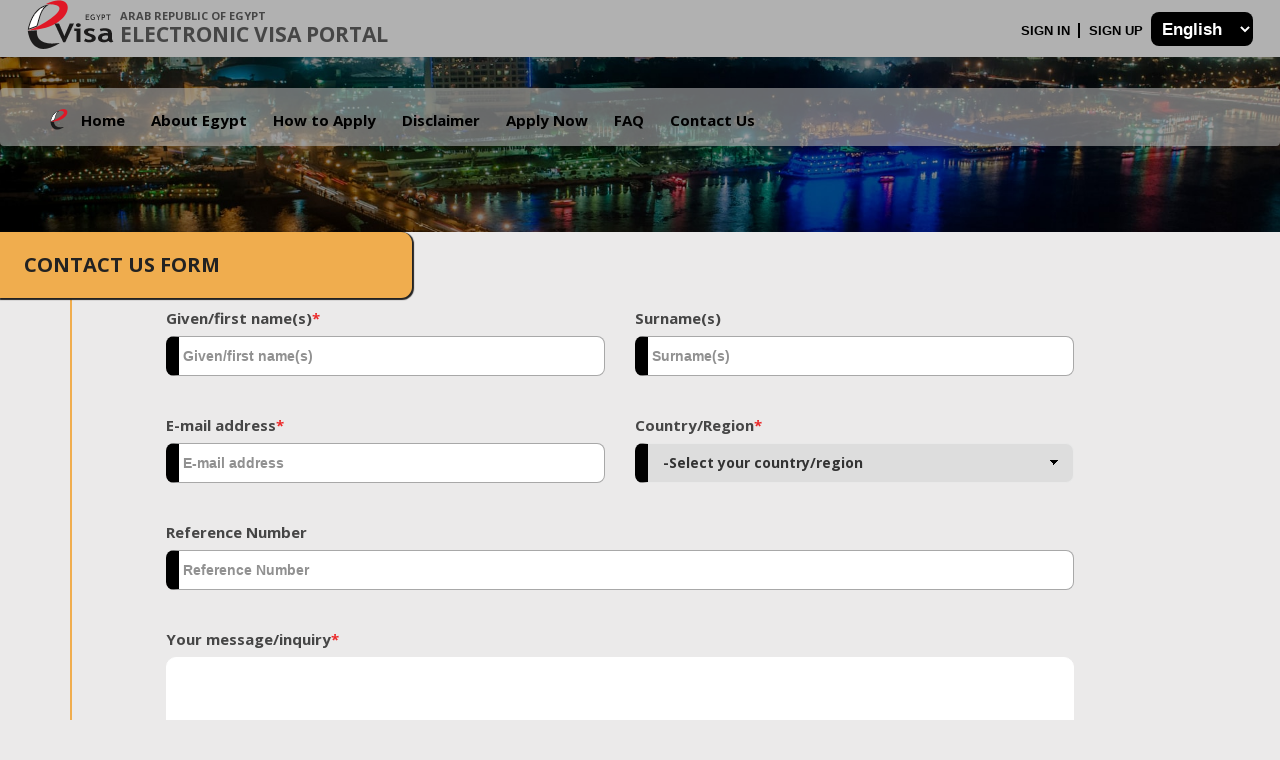

--- FILE ---
content_type: text/html;charset=UTF-8
request_url: https://visa2egypt.gov.eg/eVisa/ContactUs;jsessionid=4Va0rwzPLjBdECTQiHasiAlEvDzvOrB0ZZMi5YGr.pp-ui-01?VISTK=UHE9-IC74-SIUY-D55C-UN60-OUNV-AP8S-K9HL-LJ7T-IASB-ZIV9-F7A9-KPB5-QHZK-UP5I-CWA9
body_size: 8553
content:
<?xml version='1.0' encoding='UTF-8' ?>
<!DOCTYPE html>
<html xmlns="http://www.w3.org/1999/xhtml" lang="en"><head id="head"><link type="text/css" rel="stylesheet" href="/eVisa/javax.faces.resource/theme.css.evisa?ln=primefaces-aristo" /><script type="text/javascript" src="/eVisa/javax.faces.resource/jquery/jquery.js.evisa;jsessionid=jQAmjhPjWgudaXAxKTRRlQ3i-W9lhalOv8zMYLeM.pp-ui-01?ln=primefaces&amp;v=6.0"></script><script type="text/javascript" src="/eVisa/javax.faces.resource/core.js.evisa;jsessionid=jQAmjhPjWgudaXAxKTRRlQ3i-W9lhalOv8zMYLeM.pp-ui-01?ln=primefaces&amp;v=6.0"></script><script type="text/javascript" src="/eVisa/javax.faces.resource/idlemonitor/idlemonitor.js.evisa;jsessionid=jQAmjhPjWgudaXAxKTRRlQ3i-W9lhalOv8zMYLeM.pp-ui-01?ln=primefaces&amp;v=6.0"></script><script type="text/javascript" src="/eVisa/javax.faces.resource/jquery/jquery-plugins.js.evisa;jsessionid=jQAmjhPjWgudaXAxKTRRlQ3i-W9lhalOv8zMYLeM.pp-ui-01?ln=primefaces&amp;v=6.0"></script><link type="text/css" rel="stylesheet" href="/eVisa/javax.faces.resource/components.css.evisa;jsessionid=jQAmjhPjWgudaXAxKTRRlQ3i-W9lhalOv8zMYLeM.pp-ui-01?ln=primefaces&amp;v=6.0" /><script type="text/javascript" src="/eVisa/javax.faces.resource/components.js.evisa;jsessionid=jQAmjhPjWgudaXAxKTRRlQ3i-W9lhalOv8zMYLeM.pp-ui-01?ln=primefaces&amp;v=6.0"></script><script type="text/javascript" src="/eVisa/javax.faces.resource/primefaces-extensions.js.evisa;jsessionid=jQAmjhPjWgudaXAxKTRRlQ3i-W9lhalOv8zMYLeM.pp-ui-01?ln=primefaces-extensions&amp;v=6.0.0"></script><link type="text/css" rel="stylesheet" href="/eVisa/javax.faces.resource/timer/timer.css.evisa;jsessionid=jQAmjhPjWgudaXAxKTRRlQ3i-W9lhalOv8zMYLeM.pp-ui-01?ln=primefaces-extensions&amp;v=6.0.0" /><script type="text/javascript" src="/eVisa/javax.faces.resource/timer/timer.js.evisa;jsessionid=jQAmjhPjWgudaXAxKTRRlQ3i-W9lhalOv8zMYLeM.pp-ui-01?ln=primefaces-extensions&amp;v=6.0.0"></script><script type="text/javascript" src="/eVisa/javax.faces.resource/jsf.js.evisa;jsessionid=jQAmjhPjWgudaXAxKTRRlQ3i-W9lhalOv8zMYLeM.pp-ui-01?ln=javax.faces"></script><script type="text/javascript" src="/eVisa/javax.faces.resource/captcha/captcha.js.evisa;jsessionid=jQAmjhPjWgudaXAxKTRRlQ3i-W9lhalOv8zMYLeM.pp-ui-01?ln=primefaces&amp;v=6.0"></script><script type="text/javascript" src="/eVisa/javax.faces.resource/validation/validation.js.evisa?ln=primefaces&amp;v=6.0"></script><script type="text/javascript" src="/eVisa/javax.faces.resource/validation/beanvalidation.js.evisa?ln=primefaces&amp;v=6.0"></script><script type="text/javascript">if(window.PrimeFaces){PrimeFaces.settings.locale='en';PrimeFaces.settings.validateEmptyFields=true;PrimeFaces.settings.considerEmptyStringNull=false;}</script>
        <title>Egypt e-Visa Portal</title>

        <meta http-equiv="Content-Type" content="text/html; charset=utf-8" />
        <meta name="viewport" content="width=device-width, initial-scale=1.0" />

        <link rel="stylesheet" href="plugins/bootstrap/css/bootstrap.min.css" />
        <link rel="stylesheet" href="plugins/revolution/css/settings.css" />
        <link rel="stylesheet" href="plugins/revolution/css/layers.css" />
        <link rel="stylesheet" href="plugins/revolution/css/navigation.css" />
        <link rel="stylesheet" href="css/style.css" />
        <link rel="stylesheet" href="css/responsive.css" />
        <link rel="shortcut icon" href="images/favicon.ico" />

        <script src="JavaScriptServlet"></script></head><body id="body"><html xmlns="http://www.w3.org/1999/xhtml" lang="en">
<form id="j_idt4" name="j_idt4" method="post" action="/eVisa/ContactUs;jsessionid=jQAmjhPjWgudaXAxKTRRlQ3i-W9lhalOv8zMYLeM.pp-ui-01?VISTK=ET4V-A66M-TB14-EO1Y-12R5-F6OY-A0O4-YM6K-8N2D-ZTA8-U0BF-04EA-IEY4-7H6P-M3TE-8D86" enctype="application/x-www-form-urlencoded">
<input type="hidden" name="j_idt4" value="j_idt4" />
<script id="j_idt4:idleMtr_s" type="text/javascript">$(function(){PrimeFaces.cw("IdleMonitor","widget_j_idt4_idleMtr",{id:"j_idt4:idleMtr",timeout:935000,behaviors:{idle:function(ext,event) {PrimeFaces.ab({s:"j_idt4:idleMtr",e:"idle",p:"j_idt4:idleMtr",u:"j_idt4:timeout_pnl j_idt4:timeout_dlg",g:false,onco:function(xhr,status,args){PF('timeoutDld').show();setTimeout(function() {PF('sessionTimer').start();},1000);}},ext);}}});});</script><div id="j_idt4:timeout_dlg" class="ui-dialog ui-widget ui-widget-content ui-corner-all ui-shadow ui-hidden-container" style="position: fixed;"><div class="ui-dialog-titlebar ui-widget-header ui-helper-clearfix ui-corner-top"><span id="j_idt4:timeout_dlg_title" class="ui-dialog-title">Expiration warning</span></div><div class="ui-dialog-content ui-widget-content"><span id="j_idt4:timeout_pnl" class="ui-outputpanel ui-widget"><label style="background-color: #fff;width: 388px;">This page will expire unless a response is received within </label><span id="j_idt4:j_idt6" class="ui-timer ui-widget ui-widget-header ui-corner-allui-timer ui-widget ui-widget-header ui-corner-alltimer" style=""></span><script id="j_idt4:j_idt6_s" type="text/javascript">$(function(){PrimeFaces.cw("ExtTimer","sessionTimer",{id:"j_idt4:j_idt6",timeout:120,singleRun:true,format:"mm:ss",autoStart:false,forward:false,listener:function(){PrimeFaces.ab({s:"j_idt4:j_idt6",f:"j_idt4",p:"j_idt4:j_idt6",u:"j_idt4:timeout_pnl j_idt4:timeout_dlg",g:false,onco:function(xhr,status,args){PF('timeoutDld').show();;}});}});});</script><label> minutes</label>
                <br /><button name="j_idt4:j_idt12" value="" onclick="PF('timeoutDld').hide(); PF('sessionTimer').stop(true);" style="margin-left: 45%;height: 35px;padding-top:6px" type="button" class="btn zt-default btn-lg">OK</button></span></div></div><script id="j_idt4:timeout_dlg_s" type="text/javascript">$(function(){PrimeFaces.cw("Dialog","timeoutDld",{id:"j_idt4:timeout_dlg",draggable:false,resizable:false,modal:true,width:"700px",fitViewport:true,responsive:true});});</script><input type="hidden" name="javax.faces.ViewState" id="j_id1:javax.faces.ViewState:0" value="-4963491072291562714:-7999537207679606627" autocomplete="off" />
</form>
</html><html xmlns="http://www.w3.org/1999/xhtml" lang="en">
    <style>
        @media only screen and (max-width : 766px) {
            .topbar-responsive {
                min-width: 100% !important; 
            }
            .hidden-responsive {
                display: none !important;
            }
        }

    </style><div id="j_idt16" class="ui-outputpanel ui-widget">
        <div id="top-bar" class="visible-sm visible-xs visible-md visible-lg home topbar-responsive">
            <div style="max-width: 100%" class="zt-container">
                <div class="social-top pull-left"><a href="/eVisa/Home;jsessionid=jQAmjhPjWgudaXAxKTRRlQ3i-W9lhalOv8zMYLeM.pp-ui-01?VISTK=ET4V-A66M-TB14-EO1Y-12R5-F6OY-A0O4-YM6K-8N2D-ZTA8-U0BF-04EA-IEY4-7H6P-M3TE-8D86" id="j_idt18" class="hidden-responsive">
                        <img src="images/logo.png" alt="" /></a>
                </div>
                <div style="position: absolute !important; text-align: left;  color: #000;    font-weight: bold;margin-left: 90px" class=" hidden-responsive login pull-left">
                    <h2 class="hidden-responsive" style="    font-size: 11px;                         line-height: 1px;">
                        Arab Republic Of Egypt</h2>
                    <br />
                    <h2 class="hidden-responsive" style="line-height: 1px;margin-top: -38px;font-size: 21px;">
                        Electronic Visa Portal</h2>
                </div>
                <div class="top-bar-wrap">

                    <div style="padding:12px" class="login pull-right">
                        <ul>
                            <li><a href="/eVisa/SignIn;jsessionid=jQAmjhPjWgudaXAxKTRRlQ3i-W9lhalOv8zMYLeM.pp-ui-01?VISTK=ET4V-A66M-TB14-EO1Y-12R5-F6OY-A0O4-YM6K-8N2D-ZTA8-U0BF-04EA-IEY4-7H6P-M3TE-8D86" id="j_idt22">Sign In
                                    </a>
                            </li>
                            <li><a href="/eVisa/SignUp;jsessionid=jQAmjhPjWgudaXAxKTRRlQ3i-W9lhalOv8zMYLeM.pp-ui-01?VISTK=ET4V-A66M-TB14-EO1Y-12R5-F6OY-A0O4-YM6K-8N2D-ZTA8-U0BF-04EA-IEY4-7H6P-M3TE-8D86" id="j_idt26" style="border-right: none;padding-left: 9px;">Sign Up
                                    </a>
                            </li>
<form id="lang_frm" name="lang_frm" method="post" action="/eVisa/ContactUs;jsessionid=jQAmjhPjWgudaXAxKTRRlQ3i-W9lhalOv8zMYLeM.pp-ui-01?VISTK=ET4V-A66M-TB14-EO1Y-12R5-F6OY-A0O4-YM6K-8N2D-ZTA8-U0BF-04EA-IEY4-7H6P-M3TE-8D86" enctype="application/x-www-form-urlencoded" style="display: inline-block">
<input type="hidden" name="lang_frm" value="lang_frm" />
<select name="lang_frm:j_idt30" class="selectone" size="1" style="background-image: none !important;background: black; color: #fff;border: none;padding: 7px;" onchange="submit();">	<option value="en" selected="selected">English</option>
	<option value="ar">العربية</option>
	<option value="fr">Français</option>
	<option value="ru">Pусский</option>
	<option value="zh">中文</option>
	<option value="de">Deutsch</option>
	<option value="it">Italiano</option>
	<option value="es">Español</option>
</select><input type="hidden" name="javax.faces.ViewState" id="j_id1:javax.faces.ViewState:1" value="-4963491072291562714:-7999537207679606627" autocomplete="off" />
</form>                            
                        </ul>

                    </div>
                </div>
            </div>
        </div></div>
</html><html xmlns="http://www.w3.org/1999/xhtml" lang="en">
    <style>
        @media only screen and (max-width : 425px) {
            .lang-menu {
                display: inline-block;  
                padding: 8px !important;
                float: right;
            }
            .lang-menu select {
                height: 35px !important;
            }
        }

        @media only screen and (min-width : 767px) {
            .lang-menu {
                display: none !important;  
            }
        }
    </style>
    <!--outofthedatepluginscript-->
<script>function $buo_f(){var e=document.createElement("script");e.src="//browser-update.org/update.min.js",document.body.appendChild(e)}var $buoop={notify:{i:10,f:54,o:46,s:9,c:59},unsecure:!0,unsupported:!1,api:5};try{document.addEventListener("DOMContentLoaded",$buo_f,!1)}catch(e){window.attachEvent("onload",$buo_f)}</script>
    <header id="header" class="stricky home-three">
        <nav class="navbar navbar-inverse">
            <div class="container-fluid">
                <!-- Brand and toggle get grouped for better mobile display -->
                <div class="navbar-header">
                    <button type="button" class="navbar-toggle collapsed" data-toggle="collapse" data-target="#bs-example-navbar-collapse-1" aria-expanded="false">
                        <span class="sr-only">Toggle navigation</span>
                        <span class="icon-bar"></span>
                        <span class="icon-bar"></span>
                        <span class="icon-bar"></span>

                    </button>
                    <div style="float: left;border: none;width: 113px;padding-top: 0px; width: 84px" class="navbar-toggle collapsed" aria-expanded="false"><a href="/eVisa/Home;jsessionid=jQAmjhPjWgudaXAxKTRRlQ3i-W9lhalOv8zMYLeM.pp-ui-01?VISTK=ET4V-A66M-TB14-EO1Y-12R5-F6OY-A0O4-YM6K-8N2D-ZTA8-U0BF-04EA-IEY4-7H6P-M3TE-8D86" id="j_idt66">
                            <img src="images/logo.png" alt="" /></a>

                    </div>

                </div>

                <!-- Collect the nav links, forms, and other content for toggling -->
                <div class="collapse navbar-collapse no-r-p-l no-r-p-r" id="bs-example-navbar-collapse-1">

                    <ul class="nav navbar-nav">


                        <ul class="nav navbar-nav">
                            <li style="margin-right: -14px;margin-top: 9px;"><a href="/eVisa/Home;jsessionid=jQAmjhPjWgudaXAxKTRRlQ3i-W9lhalOv8zMYLeM.pp-ui-01?VISTK=ET4V-A66M-TB14-EO1Y-12R5-F6OY-A0O4-YM6K-8N2D-ZTA8-U0BF-04EA-IEY4-7H6P-M3TE-8D86" id="j_idt70" onclick="return false;" style="pointer-events: none; cursor: default">
                                    <img style="width: 21px" src="images/liicon.png" alt="" /></a></li>
                            <li><a href="/eVisa/Home;jsessionid=jQAmjhPjWgudaXAxKTRRlQ3i-W9lhalOv8zMYLeM.pp-ui-01?VISTK=ET4V-A66M-TB14-EO1Y-12R5-F6OY-A0O4-YM6K-8N2D-ZTA8-U0BF-04EA-IEY4-7H6P-M3TE-8D86" id="j_idt74">Home
                                    </a>
                            </li>
                            <li><a href="/eVisa/About-Egypt;jsessionid=jQAmjhPjWgudaXAxKTRRlQ3i-W9lhalOv8zMYLeM.pp-ui-01?VISTK=ET4V-A66M-TB14-EO1Y-12R5-F6OY-A0O4-YM6K-8N2D-ZTA8-U0BF-04EA-IEY4-7H6P-M3TE-8D86" id="j_idt78">About Egypt
                                    </a>
                            </li>
                            <li><a href="/eVisa/HowDoIApply;jsessionid=jQAmjhPjWgudaXAxKTRRlQ3i-W9lhalOv8zMYLeM.pp-ui-01?VISTK=ET4V-A66M-TB14-EO1Y-12R5-F6OY-A0O4-YM6K-8N2D-ZTA8-U0BF-04EA-IEY4-7H6P-M3TE-8D86" id="j_idt82">How to Apply
                                    </a>
                            </li>
                            <li><a href="/eVisa/Disclaimer;jsessionid=jQAmjhPjWgudaXAxKTRRlQ3i-W9lhalOv8zMYLeM.pp-ui-01?VISTK=ET4V-A66M-TB14-EO1Y-12R5-F6OY-A0O4-YM6K-8N2D-ZTA8-U0BF-04EA-IEY4-7H6P-M3TE-8D86" id="j_idt86">Disclaimer
                                    </a>
                            </li>
                            <li><a href="/eVisa/SignIn;jsessionid=jQAmjhPjWgudaXAxKTRRlQ3i-W9lhalOv8zMYLeM.pp-ui-01?VISTK=ET4V-A66M-TB14-EO1Y-12R5-F6OY-A0O4-YM6K-8N2D-ZTA8-U0BF-04EA-IEY4-7H6P-M3TE-8D86" id="j_idt90">Apply Now
                                    </a>
                            </li>
                            <li><a href="/eVisa/FAQ;jsessionid=jQAmjhPjWgudaXAxKTRRlQ3i-W9lhalOv8zMYLeM.pp-ui-01?VISTK=ET4V-A66M-TB14-EO1Y-12R5-F6OY-A0O4-YM6K-8N2D-ZTA8-U0BF-04EA-IEY4-7H6P-M3TE-8D86" id="j_idt94">FAQ
                                    </a>
                            </li>
                            <li><a href="/eVisa/ContactUs;jsessionid=jQAmjhPjWgudaXAxKTRRlQ3i-W9lhalOv8zMYLeM.pp-ui-01?VISTK=ET4V-A66M-TB14-EO1Y-12R5-F6OY-A0O4-YM6K-8N2D-ZTA8-U0BF-04EA-IEY4-7H6P-M3TE-8D86" id="j_idt98">Contact Us
                                    </a>
                            </li>



                        </ul>

                    </ul>


                </div><!-- /.navbar-collapse -->
            </div><!-- /.container-fluid -->
        </nav>




























    </header>
</html>
        <section class="inner-banner">
            <div class="zt-container">
                <div class="box clearfix">
                    <h2 style="color: #000">.</h2>
                </div>
            </div>
        </section>
        <div class="sec-title">
            <div style="padding-left:0px" class="col-md-4 col-sm-4 col-xs-12">

                <h2 class="why">Contact Us form</h2>
            </div></div>
        <section style="padding:10px 0px;border-left: 2px solid #f0ad4e; margin-left: 70px" class="why-choose-us sec-padding">
<form id="contactus_frm" name="contactus_frm" method="post" action="/eVisa/ContactUs;jsessionid=jQAmjhPjWgudaXAxKTRRlQ3i-W9lhalOv8zMYLeM.pp-ui-01?VISTK=ET4V-A66M-TB14-EO1Y-12R5-F6OY-A0O4-YM6K-8N2D-ZTA8-U0BF-04EA-IEY4-7H6P-M3TE-8D86" enctype="application/x-www-form-urlencoded">
<input type="hidden" name="contactus_frm" value="contactus_frm" />
<span id="contactus_frm:growl" class="ui-growl-pl" data-widget="widget_contactus_frm_growl" data-summary="data-summary" data-detail="data-detail" data-severity="all,error" data-redisplay="true"></span><script id="contactus_frm:growl_s" type="text/javascript">$(function(){PrimeFaces.cw('Growl','widget_contactus_frm_growl',{id:'contactus_frm:growl',sticky:false,life:6000,escape:true,msgs:[]});});</script>
                <div class="zt-container">
                    <div class="row">

                        <div class="col-md-12 col-sm-12 col-xs-12 pdl100">

                            <div class="row">
                                <div class="col-md-5 col-sm-5 col-xs-12">
                                    <div class="form-group">
                                        <label class="control-label">Given/first name(s)<span class="text-danger">*</span></label><input id="contactus_frm:givenName" name="contactus_frm:givenName" type="text" autocomplete="off" maxlength="50" placeholder="Given/first name(s)" onblur="return PrimeFaces.vi(this)" class="ui-inputfield ui-inputtext ui-widget ui-state-default ui-corner-all zt-control" data-p-val="custom.englishNameValidator" /><script id="contactus_frm:givenName_s" type="text/javascript">PrimeFaces.cw("InputText","widget_contactus_frm_givenName",{id:"contactus_frm:givenName"});</script><div id="contactus_frm:j_idt104" aria-live="polite" data-display="text" data-target="contactus_frm:givenName" data-redisplay="true" class="ui-message"></div><div id="contactus_frm:j_idt105" class="ui-tooltip ui-widget ui-tooltip-left" style="width: 250px"><div class="ui-tooltip-arrow"></div><div class="ui-tooltip-text ui-shadow ui-corner-all">Type your first name in the box. if you have a middle/second name, type all the names immediately after your first name with a space in between each one. No special characters are allowed.</div></div><script id="contactus_frm:j_idt105_s" type="text/javascript">$(function(){PrimeFaces.cw("Tooltip","widget_contactus_frm_j_idt105",{id:"contactus_frm:j_idt105",showEvent:"focus",hideEvent:"blur",showEffect:"fade",hideEffect:"fade",target:"contactus_frm:givenName",position:"left"});});</script>
                                    </div>
                                </div>
                                <div class="col-md-5 col-sm-5 col-xs-12">
                                    <div class="form-group">
                                        <label class="control-label">Surname(s)</label><input id="contactus_frm:surname" name="contactus_frm:surname" type="text" autocomplete="off" maxlength="50" placeholder="Surname(s)" onblur="return PrimeFaces.vi(this)" class="ui-inputfield ui-inputtext ui-widget ui-state-default ui-corner-all zt-control" data-p-val="custom.surnameValidator" /><script id="contactus_frm:surname_s" type="text/javascript">PrimeFaces.cw("InputText","widget_contactus_frm_surname",{id:"contactus_frm:surname"});</script><div id="contactus_frm:j_idt107" aria-live="polite" data-display="text" data-target="contactus_frm:surname" data-redisplay="true" class="ui-message"></div><div id="contactus_frm:j_idt108" class="ui-tooltip ui-widget ui-tooltip-left" style="width: 250px"><div class="ui-tooltip-arrow"></div><div class="ui-tooltip-text ui-shadow ui-corner-all">Please enter your last name. No special characters are allowed. You can leave it blank.</div></div><script id="contactus_frm:j_idt108_s" type="text/javascript">$(function(){PrimeFaces.cw("Tooltip","widget_contactus_frm_j_idt108",{id:"contactus_frm:j_idt108",showEvent:"focus",hideEvent:"blur",showEffect:"fade",hideEffect:"fade",target:"contactus_frm:surname",position:"left"});});</script>
                                    </div>
                                </div>

                            </div>
                            <div class="row">
                                <div class="col-md-5 col-sm-5 col-xs-12">
                                    <div class="form-group">
                                        <label class="control-label">E-mail address<span class="text-danger">*</span></label><input id="contactus_frm:emailAddress" name="contactus_frm:emailAddress" type="text" autocomplete="off" maxlength="254" placeholder="E-mail address" onblur="return PrimeFaces.vi(this)" class="ui-inputfield ui-inputtext ui-widget ui-state-default ui-corner-all zt-control" data-p-val="custom.emailValidator" /><script id="contactus_frm:emailAddress_s" type="text/javascript">PrimeFaces.cw("InputText","widget_contactus_frm_emailAddress",{id:"contactus_frm:emailAddress"});</script><div id="contactus_frm:j_idt110" aria-live="polite" data-display="text" data-target="contactus_frm:emailAddress" data-redisplay="true" class="ui-message"></div><div id="contactus_frm:j_idt111" class="ui-tooltip ui-widget ui-tooltip-left" style="width: 250px"><div class="ui-tooltip-arrow"></div><div class="ui-tooltip-text ui-shadow ui-corner-all">Please enter your email address.</div></div><script id="contactus_frm:j_idt111_s" type="text/javascript">$(function(){PrimeFaces.cw("Tooltip","widget_contactus_frm_j_idt111",{id:"contactus_frm:j_idt111",showEvent:"focus",hideEvent:"blur",showEffect:"fade",hideEffect:"fade",target:"contactus_frm:emailAddress",position:"left"});});</script>
                                    </div>
                                </div>
                                <div class="col-md-5 col-sm-5 col-xs-12">
                                    <div class="form-group">
                                        <label class="control-label">Country/Region<span class="text-danger">*</span></label><select id="contactus_frm:countryDropdown" name="contactus_frm:countryDropdown" class="select " size="1" style="border-left:14px solid #000" onblur="mojarra.ab(this,event,'blur',0,'contactus_frm:countryDropdown_msg contactus_frm:countryDropdown contactus_frm:countryDropdownTT')">	<option value="" selected="selected">-Select your country/region</option>
	<option value="AFG">Afghanistan</option>
	<option value="ALB">Albania</option>
	<option value="DZA">Algeria</option>
	<option value="ASM">American Samoa</option>
	<option value="AND">Andorra</option>
	<option value="AGO">Angola</option>
	<option value="AIA">Anguilla</option>
	<option value="ATA">Antarctica</option>
	<option value="ATG">Antigua and Barbuda</option>
	<option value="ARG">Argentina</option>
	<option value="ARM">Armenia</option>
	<option value="ABW">Aruba</option>
	<option value="AUS">Australia</option>
	<option value="AUT">Austria</option>
	<option value="AZE">Azerbaijan</option>
	<option value="BHS">Bahamas</option>
	<option value="BHR">Bahrain</option>
	<option value="BGD">Bangladesh</option>
	<option value="BRB">Barbados</option>
	<option value="BLR">Belarus</option>
	<option value="BEL">Belgium</option>
	<option value="BLZ">Belize</option>
	<option value="BEN">Benin</option>
	<option value="BMU">Bermuda</option>
	<option value="BTN">Bhutan</option>
	<option value="BOL">Bolivia</option>
	<option value="BES">Bonaire, Sint Eustatius and Saba</option>
	<option value="BIH">Bosnia and Herzegovina</option>
	<option value="BWA">Botswana</option>
	<option value="BVT">Bouvet Island</option>
	<option value="BRA">Brazil</option>
	<option value="IOT">British Indian Ocean Territory</option>
	<option value="BRN">Brunei Darussalam</option>
	<option value="BGR">Bulgaria</option>
	<option value="BFA">Burkina Faso</option>
	<option value="BDI">Burundi</option>
	<option value="CPV">Cabo Verde</option>
	<option value="KHM">Cambodia</option>
	<option value="CMR">Cameroon</option>
	<option value="CAN">Canada</option>
	<option value="CYM">Cayman Islands</option>
	<option value="CAF">Central African Republic</option>
	<option value="TCD">Chad</option>
	<option value="CHL">Chile</option>
	<option value="CHN">China</option>
	<option value="HKG">China/Hong Kong</option>
	<option value="TWN">China/Taiwan</option>
	<option value="CXR">Christmas Island</option>
	<option value="CCK">Cocos (Keeling) Islands</option>
	<option value="COL">Colombia</option>
	<option value="COM">Comoros</option>
	<option value="COG">Congo</option>
	<option value="COD">Congo, the Democratic Republic of the</option>
	<option value="COK">Cook Islands</option>
	<option value="CRI">Costa Rica</option>
	<option value="HRV">Croatia</option>
	<option value="CUB">Cuba</option>
	<option value="CUW">Curaçao</option>
	<option value="CYP">Cyprus</option>
	<option value="CZE">Czech</option>
	<option value="CIV">Côte d'Ivoire</option>
	<option value="DNK">Denmark</option>
	<option value="DJI">Djibouti</option>
	<option value="DMA">Dominica</option>
	<option value="DOM">Dominican Republic</option>
	<option value="ECU">Ecuador</option>
	<option value="EGY">Egypt</option>
	<option value="SLV">El Salvador</option>
	<option value="GNQ">Equatorial Guinea</option>
	<option value="ERI">Eritrea</option>
	<option value="EST">Estonia</option>
	<option value="ETH">Ethiopia</option>
	<option value="FLK">Falkland Islands (Malvinas)</option>
	<option value="FRO">Faroe Islands</option>
	<option value="FJI">Fiji</option>
	<option value="FIN">Finland</option>
	<option value="FRA">France</option>
	<option value="GUF">French Guiana</option>
	<option value="PYF">French Polynesia</option>
	<option value="ATF">French Southern Territories</option>
	<option value="GAB">Gabon</option>
	<option value="GMB">Gambia</option>
	<option value="GEO">Georgia</option>
	<option value="DEU">Germany</option>
	<option value="GHA">Ghana</option>
	<option value="GIB">Gibraltar</option>
	<option value="GRC">Greece</option>
	<option value="GRL">Greenland</option>
	<option value="GRD">Grenada</option>
	<option value="GLP">Guadeloupe</option>
	<option value="GUM">Guam</option>
	<option value="GTM">Guatemala</option>
	<option value="GGY">Guernsey</option>
	<option value="GIN">Guinea</option>
	<option value="GNB">Guinea-Bissau</option>
	<option value="GUY">Guyana</option>
	<option value="HTI">Haiti</option>
	<option value="HMD">Heard Island and McDonald Islands</option>
	<option value="HND">Honduras</option>
	<option value="HUN">Hungary</option>
	<option value="ISL">Iceland</option>
	<option value="IND">India</option>
	<option value="IDN">Indonesia</option>
	<option value="IRN">Iran, Islamic Republic of</option>
	<option value="IRQ">Iraq</option>
	<option value="IRL">Ireland</option>
	<option value="IMN">Isle of Man</option>
	<option value="ISR">Israel</option>
	<option value="ITA">Italy</option>
	<option value="JAM">Jamaica</option>
	<option value="JPN">Japan</option>
	<option value="JEY">Jersey</option>
	<option value="JOR">Jordan</option>
	<option value="KAZ">Kazakhstan</option>
	<option value="KEN">Kenya</option>
	<option value="KIR">Kiribati</option>
	<option value="KOR">Korea (South)</option>
	<option value="PRK">Korea, Democratic People's Republic of</option>
	<option value="KWT">Kuwait</option>
	<option value="KGZ">Kyrgyzstan</option>
	<option value="LAO">Lao People's Democratic Republic</option>
	<option value="LVA">Latvia</option>
	<option value="LBN">Lebanon</option>
	<option value="LSO">Lesotho</option>
	<option value="LBR">Liberia</option>
	<option value="LBY">Libya</option>
	<option value="LIE">Liechtenstein</option>
	<option value="LTU">Lithuania</option>
	<option value="LUX">Luxembourg</option>
	<option value="MAC">Macao</option>
	<option value="MKD">Macedonia</option>
	<option value="MDG">Madagascar</option>
	<option value="MWI">Malawi</option>
	<option value="MYS">Malaysia</option>
	<option value="MDV">Maldives</option>
	<option value="MLI">Mali</option>
	<option value="MLT">Malta</option>
	<option value="MHL">Marshall Islands</option>
	<option value="MTQ">Martinique</option>
	<option value="MRT">Mauritania</option>
	<option value="MUS">Mauritius</option>
	<option value="MYT">Mayotte</option>
	<option value="MEX">Mexico</option>
	<option value="FSM">Micronesia, Federated States of</option>
	<option value="MDA">Moldova</option>
	<option value="MCO">Monaco</option>
	<option value="MNG">Mongolia</option>
	<option value="MNE">Montenegro</option>
	<option value="MSR">Montserrat</option>
	<option value="MAR">Morocco</option>
	<option value="MOZ">Mozambique</option>
	<option value="MMR">Myanmar</option>
	<option value="NAM">Namibia</option>
	<option value="NRU">Nauru</option>
	<option value="NPL">Nepal</option>
	<option value="NLD">Netherlands</option>
	<option value="NCL">New Caledonia</option>
	<option value="NZL">New Zealand</option>
	<option value="NIC">Nicaragua</option>
	<option value="NER">Niger</option>
	<option value="NGA">Nigeria</option>
	<option value="NIU">Niue</option>
	<option value="NFK">Norfolk Island</option>
	<option value="MNP">Northern Mariana Islands</option>
	<option value="NOR">Norway</option>
	<option value="OMN">Oman</option>
	<option value="PAK">Pakistan</option>
	<option value="PLW">Palau</option>
	<option value="PSE">Palestine, State of</option>
	<option value="PAN">Panama</option>
	<option value="PNG">Papua New Guinea</option>
	<option value="PRY">Paraguay</option>
	<option value="PER">Peru</option>
	<option value="PHL">Philippines</option>
	<option value="PCN">Pitcairn</option>
	<option value="POL">Poland</option>
	<option value="PRT">Portugal</option>
	<option value="PRI">Puerto Rico</option>
	<option value="QAT">Qatar</option>
	<option value="RKS">Republic of Kosovo</option>
	<option value="ROU">Romania</option>
	<option value="RUS">Russian Federation</option>
	<option value="RWA">Rwanda</option>
	<option value="REU">Réunion</option>
	<option value="BLM">Saint Barthélemy</option>
	<option value="SHN">Saint Helena, Ascension and Tristan da Cunha</option>
	<option value="KNA">Saint Kitts and Nevis</option>
	<option value="LCA">Saint Lucia</option>
	<option value="MAF">Saint Martin (French part)</option>
	<option value="SPM">Saint Pierre and Miquelon</option>
	<option value="VCT">Saint Vincent and the Grenadines</option>
	<option value="WSM">Samoa</option>
	<option value="SMR">San Marino</option>
	<option value="STP">Sao Tome and Principe</option>
	<option value="SAU">Saudi Arabia</option>
	<option value="SEN">Senegal</option>
	<option value="SRB">Serbia</option>
	<option value="SYC">Seychelles</option>
	<option value="SLE">Sierra Leone</option>
	<option value="SGP">Singapore</option>
	<option value="SXM">Sint Maarten (Dutch part)</option>
	<option value="SVK">Slovakia</option>
	<option value="SVN">Slovenia</option>
	<option value="SLB">Solomon Islands</option>
	<option value="SOM">Somalia</option>
	<option value="ZAF">South Africa</option>
	<option value="SGS">South Georgia and the South Sandwich Islands</option>
	<option value="SSD">South Sudan</option>
	<option value="ESP">Spain</option>
	<option value="LKA">Sri Lanka</option>
	<option value="SDN">Sudan</option>
	<option value="SUR">Suriname</option>
	<option value="SJM">Svalbard and Jan Mayen</option>
	<option value="SWZ">Swaziland</option>
	<option value="SWE">Sweden</option>
	<option value="CHE">Switzerland</option>
	<option value="SYR">Syrian Arab Republic</option>
	<option value="TJK">Tajikistan</option>
	<option value="TZA">Tanzania, United Republic of</option>
	<option value="THA">Thailand</option>
	<option value="TLS">Timor-Leste</option>
	<option value="TGO">Togo</option>
	<option value="TKL">Tokelau</option>
	<option value="TON">Tonga</option>
	<option value="TTO">Trinidad and Tobago</option>
	<option value="TUN">Tunisia</option>
	<option value="TUR">Turkey</option>
	<option value="TKM">Turkmenistan</option>
	<option value="TCA">Turks and Caicos Islands</option>
	<option value="TUV">Tuvalu</option>
	<option value="UGA">Uganda</option>
	<option value="UKR">Ukraine</option>
	<option value="ARE">United Arab Emirates</option>
	<option value="GBR">United Kingdom (England, Northern Ireland, Scotland and Wales)</option>
	<option value="UMI">United States Minor Outlying Islands</option>
	<option value="USA">United States of America</option>
	<option value="URY">Uruguay</option>
	<option value="UZB">Uzbekistan</option>
	<option value="VUT">Vanuatu</option>
	<option value="VAT">Vatican</option>
	<option value="VEN">Venezuela</option>
	<option value="VNM">Vietnam</option>
	<option value="VGB">Virgin Islands, British</option>
	<option value="VIR">Virgin Islands, U.S.</option>
	<option value="WLF">Wallis and Futuna</option>
	<option value="ESH">Western Sahara</option>
	<option value="YEM">Yemen</option>
	<option value="ZMB">Zambia</option>
	<option value="ZWE">Zimbabwe</option>
	<option value="ALA">Åland Islands</option>
</select><div id="contactus_frm:countryDropdown_msg" aria-live="polite" data-display="text" data-target="contactus_frm:countryDropdown" data-redisplay="true" class="ui-message"></div><div id="contactus_frm:countryDropdownTT" class="ui-tooltip ui-widget ui-tooltip-left" style="width: 250px"><div class="ui-tooltip-arrow"></div><div class="ui-tooltip-text ui-shadow ui-corner-all">Select your country/region</div></div><script id="contactus_frm:countryDropdownTT_s" type="text/javascript">$(function(){PrimeFaces.cw("Tooltip","widget_contactus_frm_countryDropdownTT",{id:"contactus_frm:countryDropdownTT",showEvent:"focus",hideEvent:"blur",showEffect:"fade",hideEffect:"fade",target:"contactus_frm:countryDropdown",position:"left"});});</script>
                                    </div>
                                </div>

                            </div>

                            <div class="row">
                                <div class="col-md-10 col-sm-10 col-xs-12">
                                    <div class="form-group">
                                        <label class="control-label">Reference Number</label><input id="contactus_frm:referenceNo" name="contactus_frm:referenceNo" type="text" autocomplete="off" maxlength="254" placeholder="Reference Number" class="ui-inputfield ui-inputtext ui-widget ui-state-default ui-corner-all zt-control" /><script id="contactus_frm:referenceNo_s" type="text/javascript">PrimeFaces.cw("InputText","widget_contactus_frm_referenceNo",{id:"contactus_frm:referenceNo"});</script>
                                    </div>
                                </div>
                            </div>
                            
                            <div class="row">
                                <div class="col-md-10 col-sm-10 col-xs-12">
                                    <div class="form-group">
                                        <label class="control-label">Your message/inquiry<span class="text-danger">*</span></label><textarea id="contactus_frm:message" name="contactus_frm:message" cols="20" rows="5" maxlength="300" onblur="return PrimeFaces.vi(this)" style="resize: none;overflow-x: scroll;overflow-y: scroll; " class="ui-inputfield ui-inputtextarea ui-widget ui-state-default ui-corner-all zt-control ui-inputtextarea-resizable" data-p-val="custom.contactUsMessageValidator"></textarea><script id="contactus_frm:message_s" type="text/javascript">$(function(){PrimeFaces.cw("InputTextarea","widget_contactus_frm_message",{id:"contactus_frm:message",autoResize:true,maxlength:300});});</script><div id="contactus_frm:j_idt117" aria-live="polite" data-display="text" data-target="contactus_frm:message" data-redisplay="true" class="ui-message"></div><div id="contactus_frm:j_idt118" class="ui-tooltip ui-widget ui-tooltip-left" style="width: 250px"><div class="ui-tooltip-arrow"></div><div class="ui-tooltip-text ui-shadow ui-corner-all">Please, send your message/inquiry in English only. The length of your message/inquiry should not exceed 300 characters. Only dash (-), dot (.), apostrophe (') and comma (,) special characters are allowed.</div></div><script id="contactus_frm:j_idt118_s" type="text/javascript">$(function(){PrimeFaces.cw("Tooltip","widget_contactus_frm_j_idt118",{id:"contactus_frm:j_idt118",showEvent:"focus",hideEvent:"blur",showEffect:"fade",hideEffect:"fade",target:"contactus_frm:message",position:"left"});});</script>
                                    </div>
                                </div>
                            </div>

                            <div class="row">
                                <div class="col-md-4 col-md-offset-10">
                                    <div class="form-group"><div id="contactus_frm:recaptcha"></div><script id="contactus_frm:recaptcha_s" type="text/javascript">$(function(){PrimeFaces.cw("Captcha","widget_contactus_frm_recaptcha",{id:"contactus_frm:recaptcha",sitekey:"6LevVyMUAAAAAEPfoZhGBRL-dv_nxPQoUBJvb3bV"});});</script><div id="contactus_frm:j_idt120" aria-live="polite" data-display="text" data-target="contactus_frm:recaptcha" data-redisplay="true" class="ui-message"></div>
                                    </div>
                                </div>
                            </div>
                        </div>
                    </div>
                    <div class="row">
                        <div class="col-md-4 col-md-offset-4"><button id="contactus_frm:j_idt122" name="contactus_frm:j_idt122" class="ui-button ui-widget ui-state-default ui-corner-all ui-button-text-only btn btn-primary btn-lg" onclick="if(PrimeFaces.vb({s:this})){PrimeFaces.addSubmitParam('contactus_frm',{'VISTK':'ET4V-A66M-TB14-EO1Y-12R5-F6OY-A0O4-YM6K-8N2D-ZTA8-U0BF-04EA-IEY4-7H6P-M3TE-8D86'})}else{return false;}" style="width: 100%; color: #FFF; font-weight: normal" type="submit"><span class="ui-button-text ui-c">Send</span></button><script id="contactus_frm:j_idt122_s" type="text/javascript">PrimeFaces.cw("CommandButton","widget_contactus_frm_j_idt122",{id:"contactus_frm:j_idt122"});</script>
                        </div>
                    </div>
                    <div class="row">
                    </div>
                </div><input type="hidden" name="javax.faces.ViewState" id="j_id1:javax.faces.ViewState:2" value="-4963491072291562714:-7999537207679606627" autocomplete="off" />
</form>
        </section>
        <footer style="background-image: url('images/bg_footer.jpg') 50% 50%;  background-size: 100% 100%; min-height: 350px;                  " id="footer" class="sec-padding">
            <div class="zt-container">
                <div class="row">




                </div>
            </div>
        </footer><html xmlns="http://www.w3.org/1999/xhtml" lang="en">

    <div class="footer-bottom text-white home-three">
        <div class="zt-container">
            <div class="row">

                <div class="col-md-1 col-sm-12 col-xs-12">
                    <img src="images/flag.png" width="54" height="50" />

                </div>

                <div class="col-md-8 col-sm-12 col-xs-12">

                    <p>©
                        <script language="JavaScript" type="text/javascript">
                            /* <![CDATA[ */
                            now = new Date;
                            theYear = now.getYear();

                            if (theYear < 1900) {
                                theYear = theYear + 1900;
                            }
                            document.write(theYear);
                            /* ]]> */
                        </script>- Ministry of Interior - Arab Republic of Egypt - All Rights Reserved</p>

                </div>
                <div class="col-md-2 col-sm-12 col-xs-12">
                    <div class="right-text pull-right">
                        <ul style="margin-top: 10px" class="menu-footer ">
                            <li><a href="/eVisa/TermsOfUse;jsessionid=jQAmjhPjWgudaXAxKTRRlQ3i-W9lhalOv8zMYLeM.pp-ui-01?VISTK=ET4V-A66M-TB14-EO1Y-12R5-F6OY-A0O4-YM6K-8N2D-ZTA8-U0BF-04EA-IEY4-7H6P-M3TE-8D86" id="j_idt127">Terms of Use
                                    </a> 
                            </li>
                        </ul>
                    </div>
                </div>

            </div>
        </div>
    </div>

</html>

        <script src="Client Validation Scripts/englishNameValidator.js"></script>
        <script src="Client Validation Scripts/surnameValidator.js"></script>
        <script src="Client Validation Scripts/emailValidator.js"></script>
        <script src="Client Validation Scripts/contactUsMessageValidator.js"></script>


        <script src="plugins/owl.carousel-2/owl.carousel.min.js"></script>
        <script src="plugins/bootstrap/js/bootstrap.min.js"></script>
        <script src="js/main.js"></script></body>
</html>

--- FILE ---
content_type: text/html; charset=utf-8
request_url: https://www.google.com/recaptcha/api2/anchor?ar=1&k=6LevVyMUAAAAAEPfoZhGBRL-dv_nxPQoUBJvb3bV&co=aHR0cHM6Ly92aXNhMmVneXB0Lmdvdi5lZzo0NDM.&hl=en&v=PoyoqOPhxBO7pBk68S4YbpHZ&size=normal&anchor-ms=20000&execute-ms=30000&cb=f2vmgbdprpra
body_size: 49572
content:
<!DOCTYPE HTML><html dir="ltr" lang="en"><head><meta http-equiv="Content-Type" content="text/html; charset=UTF-8">
<meta http-equiv="X-UA-Compatible" content="IE=edge">
<title>reCAPTCHA</title>
<style type="text/css">
/* cyrillic-ext */
@font-face {
  font-family: 'Roboto';
  font-style: normal;
  font-weight: 400;
  font-stretch: 100%;
  src: url(//fonts.gstatic.com/s/roboto/v48/KFO7CnqEu92Fr1ME7kSn66aGLdTylUAMa3GUBHMdazTgWw.woff2) format('woff2');
  unicode-range: U+0460-052F, U+1C80-1C8A, U+20B4, U+2DE0-2DFF, U+A640-A69F, U+FE2E-FE2F;
}
/* cyrillic */
@font-face {
  font-family: 'Roboto';
  font-style: normal;
  font-weight: 400;
  font-stretch: 100%;
  src: url(//fonts.gstatic.com/s/roboto/v48/KFO7CnqEu92Fr1ME7kSn66aGLdTylUAMa3iUBHMdazTgWw.woff2) format('woff2');
  unicode-range: U+0301, U+0400-045F, U+0490-0491, U+04B0-04B1, U+2116;
}
/* greek-ext */
@font-face {
  font-family: 'Roboto';
  font-style: normal;
  font-weight: 400;
  font-stretch: 100%;
  src: url(//fonts.gstatic.com/s/roboto/v48/KFO7CnqEu92Fr1ME7kSn66aGLdTylUAMa3CUBHMdazTgWw.woff2) format('woff2');
  unicode-range: U+1F00-1FFF;
}
/* greek */
@font-face {
  font-family: 'Roboto';
  font-style: normal;
  font-weight: 400;
  font-stretch: 100%;
  src: url(//fonts.gstatic.com/s/roboto/v48/KFO7CnqEu92Fr1ME7kSn66aGLdTylUAMa3-UBHMdazTgWw.woff2) format('woff2');
  unicode-range: U+0370-0377, U+037A-037F, U+0384-038A, U+038C, U+038E-03A1, U+03A3-03FF;
}
/* math */
@font-face {
  font-family: 'Roboto';
  font-style: normal;
  font-weight: 400;
  font-stretch: 100%;
  src: url(//fonts.gstatic.com/s/roboto/v48/KFO7CnqEu92Fr1ME7kSn66aGLdTylUAMawCUBHMdazTgWw.woff2) format('woff2');
  unicode-range: U+0302-0303, U+0305, U+0307-0308, U+0310, U+0312, U+0315, U+031A, U+0326-0327, U+032C, U+032F-0330, U+0332-0333, U+0338, U+033A, U+0346, U+034D, U+0391-03A1, U+03A3-03A9, U+03B1-03C9, U+03D1, U+03D5-03D6, U+03F0-03F1, U+03F4-03F5, U+2016-2017, U+2034-2038, U+203C, U+2040, U+2043, U+2047, U+2050, U+2057, U+205F, U+2070-2071, U+2074-208E, U+2090-209C, U+20D0-20DC, U+20E1, U+20E5-20EF, U+2100-2112, U+2114-2115, U+2117-2121, U+2123-214F, U+2190, U+2192, U+2194-21AE, U+21B0-21E5, U+21F1-21F2, U+21F4-2211, U+2213-2214, U+2216-22FF, U+2308-230B, U+2310, U+2319, U+231C-2321, U+2336-237A, U+237C, U+2395, U+239B-23B7, U+23D0, U+23DC-23E1, U+2474-2475, U+25AF, U+25B3, U+25B7, U+25BD, U+25C1, U+25CA, U+25CC, U+25FB, U+266D-266F, U+27C0-27FF, U+2900-2AFF, U+2B0E-2B11, U+2B30-2B4C, U+2BFE, U+3030, U+FF5B, U+FF5D, U+1D400-1D7FF, U+1EE00-1EEFF;
}
/* symbols */
@font-face {
  font-family: 'Roboto';
  font-style: normal;
  font-weight: 400;
  font-stretch: 100%;
  src: url(//fonts.gstatic.com/s/roboto/v48/KFO7CnqEu92Fr1ME7kSn66aGLdTylUAMaxKUBHMdazTgWw.woff2) format('woff2');
  unicode-range: U+0001-000C, U+000E-001F, U+007F-009F, U+20DD-20E0, U+20E2-20E4, U+2150-218F, U+2190, U+2192, U+2194-2199, U+21AF, U+21E6-21F0, U+21F3, U+2218-2219, U+2299, U+22C4-22C6, U+2300-243F, U+2440-244A, U+2460-24FF, U+25A0-27BF, U+2800-28FF, U+2921-2922, U+2981, U+29BF, U+29EB, U+2B00-2BFF, U+4DC0-4DFF, U+FFF9-FFFB, U+10140-1018E, U+10190-1019C, U+101A0, U+101D0-101FD, U+102E0-102FB, U+10E60-10E7E, U+1D2C0-1D2D3, U+1D2E0-1D37F, U+1F000-1F0FF, U+1F100-1F1AD, U+1F1E6-1F1FF, U+1F30D-1F30F, U+1F315, U+1F31C, U+1F31E, U+1F320-1F32C, U+1F336, U+1F378, U+1F37D, U+1F382, U+1F393-1F39F, U+1F3A7-1F3A8, U+1F3AC-1F3AF, U+1F3C2, U+1F3C4-1F3C6, U+1F3CA-1F3CE, U+1F3D4-1F3E0, U+1F3ED, U+1F3F1-1F3F3, U+1F3F5-1F3F7, U+1F408, U+1F415, U+1F41F, U+1F426, U+1F43F, U+1F441-1F442, U+1F444, U+1F446-1F449, U+1F44C-1F44E, U+1F453, U+1F46A, U+1F47D, U+1F4A3, U+1F4B0, U+1F4B3, U+1F4B9, U+1F4BB, U+1F4BF, U+1F4C8-1F4CB, U+1F4D6, U+1F4DA, U+1F4DF, U+1F4E3-1F4E6, U+1F4EA-1F4ED, U+1F4F7, U+1F4F9-1F4FB, U+1F4FD-1F4FE, U+1F503, U+1F507-1F50B, U+1F50D, U+1F512-1F513, U+1F53E-1F54A, U+1F54F-1F5FA, U+1F610, U+1F650-1F67F, U+1F687, U+1F68D, U+1F691, U+1F694, U+1F698, U+1F6AD, U+1F6B2, U+1F6B9-1F6BA, U+1F6BC, U+1F6C6-1F6CF, U+1F6D3-1F6D7, U+1F6E0-1F6EA, U+1F6F0-1F6F3, U+1F6F7-1F6FC, U+1F700-1F7FF, U+1F800-1F80B, U+1F810-1F847, U+1F850-1F859, U+1F860-1F887, U+1F890-1F8AD, U+1F8B0-1F8BB, U+1F8C0-1F8C1, U+1F900-1F90B, U+1F93B, U+1F946, U+1F984, U+1F996, U+1F9E9, U+1FA00-1FA6F, U+1FA70-1FA7C, U+1FA80-1FA89, U+1FA8F-1FAC6, U+1FACE-1FADC, U+1FADF-1FAE9, U+1FAF0-1FAF8, U+1FB00-1FBFF;
}
/* vietnamese */
@font-face {
  font-family: 'Roboto';
  font-style: normal;
  font-weight: 400;
  font-stretch: 100%;
  src: url(//fonts.gstatic.com/s/roboto/v48/KFO7CnqEu92Fr1ME7kSn66aGLdTylUAMa3OUBHMdazTgWw.woff2) format('woff2');
  unicode-range: U+0102-0103, U+0110-0111, U+0128-0129, U+0168-0169, U+01A0-01A1, U+01AF-01B0, U+0300-0301, U+0303-0304, U+0308-0309, U+0323, U+0329, U+1EA0-1EF9, U+20AB;
}
/* latin-ext */
@font-face {
  font-family: 'Roboto';
  font-style: normal;
  font-weight: 400;
  font-stretch: 100%;
  src: url(//fonts.gstatic.com/s/roboto/v48/KFO7CnqEu92Fr1ME7kSn66aGLdTylUAMa3KUBHMdazTgWw.woff2) format('woff2');
  unicode-range: U+0100-02BA, U+02BD-02C5, U+02C7-02CC, U+02CE-02D7, U+02DD-02FF, U+0304, U+0308, U+0329, U+1D00-1DBF, U+1E00-1E9F, U+1EF2-1EFF, U+2020, U+20A0-20AB, U+20AD-20C0, U+2113, U+2C60-2C7F, U+A720-A7FF;
}
/* latin */
@font-face {
  font-family: 'Roboto';
  font-style: normal;
  font-weight: 400;
  font-stretch: 100%;
  src: url(//fonts.gstatic.com/s/roboto/v48/KFO7CnqEu92Fr1ME7kSn66aGLdTylUAMa3yUBHMdazQ.woff2) format('woff2');
  unicode-range: U+0000-00FF, U+0131, U+0152-0153, U+02BB-02BC, U+02C6, U+02DA, U+02DC, U+0304, U+0308, U+0329, U+2000-206F, U+20AC, U+2122, U+2191, U+2193, U+2212, U+2215, U+FEFF, U+FFFD;
}
/* cyrillic-ext */
@font-face {
  font-family: 'Roboto';
  font-style: normal;
  font-weight: 500;
  font-stretch: 100%;
  src: url(//fonts.gstatic.com/s/roboto/v48/KFO7CnqEu92Fr1ME7kSn66aGLdTylUAMa3GUBHMdazTgWw.woff2) format('woff2');
  unicode-range: U+0460-052F, U+1C80-1C8A, U+20B4, U+2DE0-2DFF, U+A640-A69F, U+FE2E-FE2F;
}
/* cyrillic */
@font-face {
  font-family: 'Roboto';
  font-style: normal;
  font-weight: 500;
  font-stretch: 100%;
  src: url(//fonts.gstatic.com/s/roboto/v48/KFO7CnqEu92Fr1ME7kSn66aGLdTylUAMa3iUBHMdazTgWw.woff2) format('woff2');
  unicode-range: U+0301, U+0400-045F, U+0490-0491, U+04B0-04B1, U+2116;
}
/* greek-ext */
@font-face {
  font-family: 'Roboto';
  font-style: normal;
  font-weight: 500;
  font-stretch: 100%;
  src: url(//fonts.gstatic.com/s/roboto/v48/KFO7CnqEu92Fr1ME7kSn66aGLdTylUAMa3CUBHMdazTgWw.woff2) format('woff2');
  unicode-range: U+1F00-1FFF;
}
/* greek */
@font-face {
  font-family: 'Roboto';
  font-style: normal;
  font-weight: 500;
  font-stretch: 100%;
  src: url(//fonts.gstatic.com/s/roboto/v48/KFO7CnqEu92Fr1ME7kSn66aGLdTylUAMa3-UBHMdazTgWw.woff2) format('woff2');
  unicode-range: U+0370-0377, U+037A-037F, U+0384-038A, U+038C, U+038E-03A1, U+03A3-03FF;
}
/* math */
@font-face {
  font-family: 'Roboto';
  font-style: normal;
  font-weight: 500;
  font-stretch: 100%;
  src: url(//fonts.gstatic.com/s/roboto/v48/KFO7CnqEu92Fr1ME7kSn66aGLdTylUAMawCUBHMdazTgWw.woff2) format('woff2');
  unicode-range: U+0302-0303, U+0305, U+0307-0308, U+0310, U+0312, U+0315, U+031A, U+0326-0327, U+032C, U+032F-0330, U+0332-0333, U+0338, U+033A, U+0346, U+034D, U+0391-03A1, U+03A3-03A9, U+03B1-03C9, U+03D1, U+03D5-03D6, U+03F0-03F1, U+03F4-03F5, U+2016-2017, U+2034-2038, U+203C, U+2040, U+2043, U+2047, U+2050, U+2057, U+205F, U+2070-2071, U+2074-208E, U+2090-209C, U+20D0-20DC, U+20E1, U+20E5-20EF, U+2100-2112, U+2114-2115, U+2117-2121, U+2123-214F, U+2190, U+2192, U+2194-21AE, U+21B0-21E5, U+21F1-21F2, U+21F4-2211, U+2213-2214, U+2216-22FF, U+2308-230B, U+2310, U+2319, U+231C-2321, U+2336-237A, U+237C, U+2395, U+239B-23B7, U+23D0, U+23DC-23E1, U+2474-2475, U+25AF, U+25B3, U+25B7, U+25BD, U+25C1, U+25CA, U+25CC, U+25FB, U+266D-266F, U+27C0-27FF, U+2900-2AFF, U+2B0E-2B11, U+2B30-2B4C, U+2BFE, U+3030, U+FF5B, U+FF5D, U+1D400-1D7FF, U+1EE00-1EEFF;
}
/* symbols */
@font-face {
  font-family: 'Roboto';
  font-style: normal;
  font-weight: 500;
  font-stretch: 100%;
  src: url(//fonts.gstatic.com/s/roboto/v48/KFO7CnqEu92Fr1ME7kSn66aGLdTylUAMaxKUBHMdazTgWw.woff2) format('woff2');
  unicode-range: U+0001-000C, U+000E-001F, U+007F-009F, U+20DD-20E0, U+20E2-20E4, U+2150-218F, U+2190, U+2192, U+2194-2199, U+21AF, U+21E6-21F0, U+21F3, U+2218-2219, U+2299, U+22C4-22C6, U+2300-243F, U+2440-244A, U+2460-24FF, U+25A0-27BF, U+2800-28FF, U+2921-2922, U+2981, U+29BF, U+29EB, U+2B00-2BFF, U+4DC0-4DFF, U+FFF9-FFFB, U+10140-1018E, U+10190-1019C, U+101A0, U+101D0-101FD, U+102E0-102FB, U+10E60-10E7E, U+1D2C0-1D2D3, U+1D2E0-1D37F, U+1F000-1F0FF, U+1F100-1F1AD, U+1F1E6-1F1FF, U+1F30D-1F30F, U+1F315, U+1F31C, U+1F31E, U+1F320-1F32C, U+1F336, U+1F378, U+1F37D, U+1F382, U+1F393-1F39F, U+1F3A7-1F3A8, U+1F3AC-1F3AF, U+1F3C2, U+1F3C4-1F3C6, U+1F3CA-1F3CE, U+1F3D4-1F3E0, U+1F3ED, U+1F3F1-1F3F3, U+1F3F5-1F3F7, U+1F408, U+1F415, U+1F41F, U+1F426, U+1F43F, U+1F441-1F442, U+1F444, U+1F446-1F449, U+1F44C-1F44E, U+1F453, U+1F46A, U+1F47D, U+1F4A3, U+1F4B0, U+1F4B3, U+1F4B9, U+1F4BB, U+1F4BF, U+1F4C8-1F4CB, U+1F4D6, U+1F4DA, U+1F4DF, U+1F4E3-1F4E6, U+1F4EA-1F4ED, U+1F4F7, U+1F4F9-1F4FB, U+1F4FD-1F4FE, U+1F503, U+1F507-1F50B, U+1F50D, U+1F512-1F513, U+1F53E-1F54A, U+1F54F-1F5FA, U+1F610, U+1F650-1F67F, U+1F687, U+1F68D, U+1F691, U+1F694, U+1F698, U+1F6AD, U+1F6B2, U+1F6B9-1F6BA, U+1F6BC, U+1F6C6-1F6CF, U+1F6D3-1F6D7, U+1F6E0-1F6EA, U+1F6F0-1F6F3, U+1F6F7-1F6FC, U+1F700-1F7FF, U+1F800-1F80B, U+1F810-1F847, U+1F850-1F859, U+1F860-1F887, U+1F890-1F8AD, U+1F8B0-1F8BB, U+1F8C0-1F8C1, U+1F900-1F90B, U+1F93B, U+1F946, U+1F984, U+1F996, U+1F9E9, U+1FA00-1FA6F, U+1FA70-1FA7C, U+1FA80-1FA89, U+1FA8F-1FAC6, U+1FACE-1FADC, U+1FADF-1FAE9, U+1FAF0-1FAF8, U+1FB00-1FBFF;
}
/* vietnamese */
@font-face {
  font-family: 'Roboto';
  font-style: normal;
  font-weight: 500;
  font-stretch: 100%;
  src: url(//fonts.gstatic.com/s/roboto/v48/KFO7CnqEu92Fr1ME7kSn66aGLdTylUAMa3OUBHMdazTgWw.woff2) format('woff2');
  unicode-range: U+0102-0103, U+0110-0111, U+0128-0129, U+0168-0169, U+01A0-01A1, U+01AF-01B0, U+0300-0301, U+0303-0304, U+0308-0309, U+0323, U+0329, U+1EA0-1EF9, U+20AB;
}
/* latin-ext */
@font-face {
  font-family: 'Roboto';
  font-style: normal;
  font-weight: 500;
  font-stretch: 100%;
  src: url(//fonts.gstatic.com/s/roboto/v48/KFO7CnqEu92Fr1ME7kSn66aGLdTylUAMa3KUBHMdazTgWw.woff2) format('woff2');
  unicode-range: U+0100-02BA, U+02BD-02C5, U+02C7-02CC, U+02CE-02D7, U+02DD-02FF, U+0304, U+0308, U+0329, U+1D00-1DBF, U+1E00-1E9F, U+1EF2-1EFF, U+2020, U+20A0-20AB, U+20AD-20C0, U+2113, U+2C60-2C7F, U+A720-A7FF;
}
/* latin */
@font-face {
  font-family: 'Roboto';
  font-style: normal;
  font-weight: 500;
  font-stretch: 100%;
  src: url(//fonts.gstatic.com/s/roboto/v48/KFO7CnqEu92Fr1ME7kSn66aGLdTylUAMa3yUBHMdazQ.woff2) format('woff2');
  unicode-range: U+0000-00FF, U+0131, U+0152-0153, U+02BB-02BC, U+02C6, U+02DA, U+02DC, U+0304, U+0308, U+0329, U+2000-206F, U+20AC, U+2122, U+2191, U+2193, U+2212, U+2215, U+FEFF, U+FFFD;
}
/* cyrillic-ext */
@font-face {
  font-family: 'Roboto';
  font-style: normal;
  font-weight: 900;
  font-stretch: 100%;
  src: url(//fonts.gstatic.com/s/roboto/v48/KFO7CnqEu92Fr1ME7kSn66aGLdTylUAMa3GUBHMdazTgWw.woff2) format('woff2');
  unicode-range: U+0460-052F, U+1C80-1C8A, U+20B4, U+2DE0-2DFF, U+A640-A69F, U+FE2E-FE2F;
}
/* cyrillic */
@font-face {
  font-family: 'Roboto';
  font-style: normal;
  font-weight: 900;
  font-stretch: 100%;
  src: url(//fonts.gstatic.com/s/roboto/v48/KFO7CnqEu92Fr1ME7kSn66aGLdTylUAMa3iUBHMdazTgWw.woff2) format('woff2');
  unicode-range: U+0301, U+0400-045F, U+0490-0491, U+04B0-04B1, U+2116;
}
/* greek-ext */
@font-face {
  font-family: 'Roboto';
  font-style: normal;
  font-weight: 900;
  font-stretch: 100%;
  src: url(//fonts.gstatic.com/s/roboto/v48/KFO7CnqEu92Fr1ME7kSn66aGLdTylUAMa3CUBHMdazTgWw.woff2) format('woff2');
  unicode-range: U+1F00-1FFF;
}
/* greek */
@font-face {
  font-family: 'Roboto';
  font-style: normal;
  font-weight: 900;
  font-stretch: 100%;
  src: url(//fonts.gstatic.com/s/roboto/v48/KFO7CnqEu92Fr1ME7kSn66aGLdTylUAMa3-UBHMdazTgWw.woff2) format('woff2');
  unicode-range: U+0370-0377, U+037A-037F, U+0384-038A, U+038C, U+038E-03A1, U+03A3-03FF;
}
/* math */
@font-face {
  font-family: 'Roboto';
  font-style: normal;
  font-weight: 900;
  font-stretch: 100%;
  src: url(//fonts.gstatic.com/s/roboto/v48/KFO7CnqEu92Fr1ME7kSn66aGLdTylUAMawCUBHMdazTgWw.woff2) format('woff2');
  unicode-range: U+0302-0303, U+0305, U+0307-0308, U+0310, U+0312, U+0315, U+031A, U+0326-0327, U+032C, U+032F-0330, U+0332-0333, U+0338, U+033A, U+0346, U+034D, U+0391-03A1, U+03A3-03A9, U+03B1-03C9, U+03D1, U+03D5-03D6, U+03F0-03F1, U+03F4-03F5, U+2016-2017, U+2034-2038, U+203C, U+2040, U+2043, U+2047, U+2050, U+2057, U+205F, U+2070-2071, U+2074-208E, U+2090-209C, U+20D0-20DC, U+20E1, U+20E5-20EF, U+2100-2112, U+2114-2115, U+2117-2121, U+2123-214F, U+2190, U+2192, U+2194-21AE, U+21B0-21E5, U+21F1-21F2, U+21F4-2211, U+2213-2214, U+2216-22FF, U+2308-230B, U+2310, U+2319, U+231C-2321, U+2336-237A, U+237C, U+2395, U+239B-23B7, U+23D0, U+23DC-23E1, U+2474-2475, U+25AF, U+25B3, U+25B7, U+25BD, U+25C1, U+25CA, U+25CC, U+25FB, U+266D-266F, U+27C0-27FF, U+2900-2AFF, U+2B0E-2B11, U+2B30-2B4C, U+2BFE, U+3030, U+FF5B, U+FF5D, U+1D400-1D7FF, U+1EE00-1EEFF;
}
/* symbols */
@font-face {
  font-family: 'Roboto';
  font-style: normal;
  font-weight: 900;
  font-stretch: 100%;
  src: url(//fonts.gstatic.com/s/roboto/v48/KFO7CnqEu92Fr1ME7kSn66aGLdTylUAMaxKUBHMdazTgWw.woff2) format('woff2');
  unicode-range: U+0001-000C, U+000E-001F, U+007F-009F, U+20DD-20E0, U+20E2-20E4, U+2150-218F, U+2190, U+2192, U+2194-2199, U+21AF, U+21E6-21F0, U+21F3, U+2218-2219, U+2299, U+22C4-22C6, U+2300-243F, U+2440-244A, U+2460-24FF, U+25A0-27BF, U+2800-28FF, U+2921-2922, U+2981, U+29BF, U+29EB, U+2B00-2BFF, U+4DC0-4DFF, U+FFF9-FFFB, U+10140-1018E, U+10190-1019C, U+101A0, U+101D0-101FD, U+102E0-102FB, U+10E60-10E7E, U+1D2C0-1D2D3, U+1D2E0-1D37F, U+1F000-1F0FF, U+1F100-1F1AD, U+1F1E6-1F1FF, U+1F30D-1F30F, U+1F315, U+1F31C, U+1F31E, U+1F320-1F32C, U+1F336, U+1F378, U+1F37D, U+1F382, U+1F393-1F39F, U+1F3A7-1F3A8, U+1F3AC-1F3AF, U+1F3C2, U+1F3C4-1F3C6, U+1F3CA-1F3CE, U+1F3D4-1F3E0, U+1F3ED, U+1F3F1-1F3F3, U+1F3F5-1F3F7, U+1F408, U+1F415, U+1F41F, U+1F426, U+1F43F, U+1F441-1F442, U+1F444, U+1F446-1F449, U+1F44C-1F44E, U+1F453, U+1F46A, U+1F47D, U+1F4A3, U+1F4B0, U+1F4B3, U+1F4B9, U+1F4BB, U+1F4BF, U+1F4C8-1F4CB, U+1F4D6, U+1F4DA, U+1F4DF, U+1F4E3-1F4E6, U+1F4EA-1F4ED, U+1F4F7, U+1F4F9-1F4FB, U+1F4FD-1F4FE, U+1F503, U+1F507-1F50B, U+1F50D, U+1F512-1F513, U+1F53E-1F54A, U+1F54F-1F5FA, U+1F610, U+1F650-1F67F, U+1F687, U+1F68D, U+1F691, U+1F694, U+1F698, U+1F6AD, U+1F6B2, U+1F6B9-1F6BA, U+1F6BC, U+1F6C6-1F6CF, U+1F6D3-1F6D7, U+1F6E0-1F6EA, U+1F6F0-1F6F3, U+1F6F7-1F6FC, U+1F700-1F7FF, U+1F800-1F80B, U+1F810-1F847, U+1F850-1F859, U+1F860-1F887, U+1F890-1F8AD, U+1F8B0-1F8BB, U+1F8C0-1F8C1, U+1F900-1F90B, U+1F93B, U+1F946, U+1F984, U+1F996, U+1F9E9, U+1FA00-1FA6F, U+1FA70-1FA7C, U+1FA80-1FA89, U+1FA8F-1FAC6, U+1FACE-1FADC, U+1FADF-1FAE9, U+1FAF0-1FAF8, U+1FB00-1FBFF;
}
/* vietnamese */
@font-face {
  font-family: 'Roboto';
  font-style: normal;
  font-weight: 900;
  font-stretch: 100%;
  src: url(//fonts.gstatic.com/s/roboto/v48/KFO7CnqEu92Fr1ME7kSn66aGLdTylUAMa3OUBHMdazTgWw.woff2) format('woff2');
  unicode-range: U+0102-0103, U+0110-0111, U+0128-0129, U+0168-0169, U+01A0-01A1, U+01AF-01B0, U+0300-0301, U+0303-0304, U+0308-0309, U+0323, U+0329, U+1EA0-1EF9, U+20AB;
}
/* latin-ext */
@font-face {
  font-family: 'Roboto';
  font-style: normal;
  font-weight: 900;
  font-stretch: 100%;
  src: url(//fonts.gstatic.com/s/roboto/v48/KFO7CnqEu92Fr1ME7kSn66aGLdTylUAMa3KUBHMdazTgWw.woff2) format('woff2');
  unicode-range: U+0100-02BA, U+02BD-02C5, U+02C7-02CC, U+02CE-02D7, U+02DD-02FF, U+0304, U+0308, U+0329, U+1D00-1DBF, U+1E00-1E9F, U+1EF2-1EFF, U+2020, U+20A0-20AB, U+20AD-20C0, U+2113, U+2C60-2C7F, U+A720-A7FF;
}
/* latin */
@font-face {
  font-family: 'Roboto';
  font-style: normal;
  font-weight: 900;
  font-stretch: 100%;
  src: url(//fonts.gstatic.com/s/roboto/v48/KFO7CnqEu92Fr1ME7kSn66aGLdTylUAMa3yUBHMdazQ.woff2) format('woff2');
  unicode-range: U+0000-00FF, U+0131, U+0152-0153, U+02BB-02BC, U+02C6, U+02DA, U+02DC, U+0304, U+0308, U+0329, U+2000-206F, U+20AC, U+2122, U+2191, U+2193, U+2212, U+2215, U+FEFF, U+FFFD;
}

</style>
<link rel="stylesheet" type="text/css" href="https://www.gstatic.com/recaptcha/releases/PoyoqOPhxBO7pBk68S4YbpHZ/styles__ltr.css">
<script nonce="HU7-T_q-YFkUeaTozSymJw" type="text/javascript">window['__recaptcha_api'] = 'https://www.google.com/recaptcha/api2/';</script>
<script type="text/javascript" src="https://www.gstatic.com/recaptcha/releases/PoyoqOPhxBO7pBk68S4YbpHZ/recaptcha__en.js" nonce="HU7-T_q-YFkUeaTozSymJw">
      
    </script></head>
<body><div id="rc-anchor-alert" class="rc-anchor-alert"></div>
<input type="hidden" id="recaptcha-token" value="[base64]">
<script type="text/javascript" nonce="HU7-T_q-YFkUeaTozSymJw">
      recaptcha.anchor.Main.init("[\x22ainput\x22,[\x22bgdata\x22,\x22\x22,\[base64]/[base64]/bmV3IFpbdF0obVswXSk6Sz09Mj9uZXcgWlt0XShtWzBdLG1bMV0pOks9PTM/bmV3IFpbdF0obVswXSxtWzFdLG1bMl0pOks9PTQ/[base64]/[base64]/[base64]/[base64]/[base64]/[base64]/[base64]/[base64]/[base64]/[base64]/[base64]/[base64]/[base64]/[base64]\\u003d\\u003d\x22,\[base64]\x22,\x22w5jCrcKuw5PCs8Oww5HDjgxXaHVUfcKbwpsxX2jCjQbDoDLCk8KjAcK4w60FbcKxAsKgecKOYF94NcOYA1FoPyLCsTvDtA1BM8Ovw6HDtsOuw6YoO2zDgGEQwrDDlC3Cs0BdwobDosKaHB/DqVPCoMOwKHPDnkrCs8OxPsO0b8Kuw53DgMKewos5w5TCg8ONfCzCpyDCjVzCk1Npw6PDoFAFcmIXCcOtTcKpw5XDhMKuAsOOwq0yNMO6wofDjsKWw4fDp8KUwofCoB/CqArCuEJbIFzDpzXChADCrcOBMcKgW1w/JX3CoMOIPULDgsO+w7HDtsOBHTIKwoPDlQDDlsKYw65pw7g0FsKfGMKAcMK6AgPDgk3Ch8O0JE5Gw6lpwqtKwpvDulsIYFc/LcOlw7FNWhXCncKQf8KCB8Kfw69rw7PDvBLChFnChRbDnsKVLcK9LWprOiJadcKXPMOgEcOeKXQRw7bCgm/DqcOwTMKVwpnCi8O9wqpsQsKywp3Csy7CqsKRwq3CkTFrwptkw5zCvsKxw5PCrn3Dmy4mwqvCrcK5w5wcwpXDvgkOwrDCrFhZNsOJCMO3w4dfw6d2w57Cj8OuAAliw5hPw73ChUrDgFvDkF/Dg2wlw71iYsKiZX/DjBA2ZXIuV8KUwpLCpQB1w4/Dr8Olw4zDhHxJJVU4w4jDskjDv3E/CjtRXsKXwosaasOkw67DsBsGDsO0wqvCo8KtR8OPCcO6wrxaZ8OkOQg6dsOsw6XCicKAwoV7w5U3QW7CtR/DscKQw6bDlsOFMxFwb3oPH2HDnUfCqRvDjARSwrDClmnCgjjCgMKWw7gmwoYODltdMMO3w7PDlxszwp3CvCB/[base64]/CslURXsKEVTMmw6vCixxGbcOCwqbChXbDmTwcwpROwr0zAU/CtkDDnWXDvgfDsEzDkTHCpsOgwpIdw5Jew4bCgml+wr1XwojCpGHCq8KVw7rDhsOhQ8OIwr1tLjVuwrrCq8Oiw4E5w6nCmMKPESLDihDDo2/ChsOlZ8Olw6J1w7hjwq5tw40Ow5ULw7bDssKsbcO0wqvDksKkR8KTc8K7P8KjG8Onw4DCrlgKw64Twrc+wo/DqEDDv03CoDDDmGfDugDCmjo4R1wBwqbCiQ/DkMKhHy4SIyzCtsKNahjDhgTDshHCvcK/w6TDlcKPBU3DsTt/woUtw75iwoJFwqRla8K1An9mDmrCrMKOw7h6w4F8EsOCw7MDw6fDmkPCr8KbJsKqw4/Cp8KYK8K/wprCpsOadcOta8OMw4XDhsOpwoAUw6E4wr3DpX1nwprCqDHDrsKSwqJNw5XCqMOka13CmsOwLw/Dj13CtMKLCx7CtsOBw77DnHkOwpFfw7FoAsKyU0UIPwM+w5xVwobDnBsKXsOJN8K9TMOUw4LCvsOyOVjCsMOCQcKML8KpwpM6w41Iwp/CtcOWw5pXwqXDqsK2wqULwpzCsn/[base64]/DnsO1HMOcbMOUJkvCp2PDhsOjfB8RG2RMw5hzA0bDusK9X8O1wo/DgFXCtcKvw4nDksKRwrzCpTvCm8KAT0jCg8Kpwr/[base64]/[base64]/W07CnMONf8KJwqd3wo/CqWpHOsOpEMKcSnbCqnopA2fDiXPDr8ORwoo1UsKfYsKVw59UEcKqMcODw4rCl0HCo8OYw4YLTsOHZTYqJMOFw6vCk8K8w5LDjFENw7c6wpDCj2BdDzJmwpTCsSLDhEgQaz0hFRlgw77DiBt+PwJ/XsKdw4wNw4nCoMOSRsOAwr9/OcKzTsK/c1lSw6DDoAnDr8KYwpnCh3/[base64]/Dg2A8wqvDvMKgRsKwBMKRGBwcwr03wqIjdiTDmxx2w4DCujrCv0N8wrrDnEHDlEhWwr3DqWcKwq8Jw6DDuTjCihYJw5/CsGplPFpTWQHDk2QGScOsdF/DvsOAG8OSwoNlHMKywpbCq8O2w4HCsi7CqkoJFzpPC3Qcw6bDuxlzWArCi3lawqzClMO3w4loD8OHwr/[base64]/CgcKzw6PCthHChwjCpFTChGHCpERgUsOUD393JMOGwo7DrTQ3w4PCkg7CusOWDcOmN0vDjMOrw6rCpTnClEV7w7LDiDMfRxMQwqpWCcOoC8K3w7PCr3PCp3XDscKxScKkCD57E0Emw6/Di8Kjw4DCm2J7QwTDtRl4DMOGfAx0fCnDsEzDkiYLwqYkw5dyX8OuwqAvw4hfwrhoV8KaWysoQC/CnlLCqTMoWiUafTfDjcKPw705w6TDosOXw7RQwqvChcKZNCNVwqLCtC/CoHJud8OhfcKRw4XCg8KNwqzCuMO2XUnDtsOYYnnDoDRga2RMwoF1wqwQw5/CncKCwonCj8KXwpcnTy3Dv2kQw7LDrMKTbjtMw7kDwqBtw4LDicORw7PDrMOweBFGwrIuwr5NZg3CvsKMw6ktwoZLwrB+SBvDrcKwcxQmBinChsKyOsOdwoTDgcOwW8K+wpwHO8K/wpIWw7nCjcOsTW9jwqU3w7lewoYMw4PDlsK8U8KkwqBNfgLClDwYw6g/[base64]/worDkxnDm1jDg0jCpHd4w6XChMKPYsKcw5xpNB8LwrjDlcOJaVPCtVZnwrU/w5J5LcK/ehYgV8KsBW/[base64]/Drm4rw4HDngHCtMKcw58fwpDDhivDgAB8wpxWScKqw7zCoUHDk8O1wrjDpsKEw5A1IcKdwqwFOcOmY8OtZcOQwrvDsi18wrAIZl4LU0k/UxHDkMK/CSzDqsOreMOHw5HCh03DssOvLQo/VsK7ZB0WEMOkLmjCiTEPC8Omwo/[base64]/Cs2nCljQtDcKuwqtQVSTCjMO2w4HCjwrCksKNw4HDuUQpBh/DmxjDvMKYwrxyw6/CgnFyw63CvWAPw73DrRAeMsKcRcKLBsK2wq5bw5DDosOpb2PDjQ7CjmzCsxPCrh/CgUbDphHCqsKnQ8KHEsKcAMKYY1fClWFrwpvCsE8iFG0eEgLDoSfCjj/CrcKNaFNwwqZQw7Baw7/[base64]/[base64]/CmV3Cn8K+wpRMwrFowrhrXMOhw7hywpXCthtnRmLCpsOYw74ETT9bw73DiBbCvMKDw58ow6LDiRPDnh1Ec1DDlXnDnngPGF/DiiDCvsKswoHCiMOPw5xXXsO0dMK8wpHDnzzDjF7CgALDkDvDnXfCrMOTw5BiwpFdw61xehfCtcOJwpvDtMKOwr/[base64]/[base64]/[base64]/DvC8OW3nDiUZ4JcKlRWjCiwfDsH7CvsKBfMOFw5/Ci8OjXsOhfU/CqcOOw75dw40OQMOVw5jDvBDCvMKndxdYwqEDwq/Cs0zDsgDClzcdwptoPg3Cv8ONwqPDs8KKC8Ovw6LDpTvDlz5AVQrCugwXZV1nwrrCnsOCMsOgw7cHw6/CkXjCr8OZF2XCs8KMwqjCplltw7ROwqrCoEPDvsOQwrAtwqwxFCLDsDDCscKFw6ZjwofCp8Kew73CjcOeMFtlwpzCgkd0O2jCvcOuLsO4P8KNwqJXR8KhAcKSwqVWOFBnPR5/woPCs2TCtWYaEsO+aXbDusKLJkjCg8K7MsOdw7x3Gh/ChzZqUBbDuXNMwqFtwpjCpUoww44GCsKeS1wcTsOVw4Afwr8PCEpOW8O6w69vG8OvXsKnasOWaSPCucODw5ZBw63DtsO5w4/Dq8OCbATDmsOzAsOuMcKNLU3DnC/[base64]/[base64]/VMK6LkQ1wrNad8OawodEE8OyPMOtwpYqw4nCsVU0JcKTGsKqJ0XDiMKPBcOXw6fCiS8RMHpXA0QjOCYaw5/DvjlRacOXw4vDu8OUw6PDpsONQ8OIw5/Dq8OKw7jDjxF8XcOobELDocOXw5UUw5jDh8KxYsKGSEbDlQ/Dhjdew43DkMK1w4ZnDWIlOsKSFlHCrMO/wqXDmFdSYcOCcHrCgXhNw4DDh8KBUTvCuENDw4fDjyfCihYKf0fCk05wCR1QKMKSwrrCgy/DjcK3B1Qgwqc6wqrChxJdO8KDBF/Dnw0dwrTCqww5HMKVw5fCsH1FL2XDqMK5aBVUdyXCmkxowottw54PegJmw6MCIsOEe8O/ODEEFVBXw6rDmsKRVizDgA0fDQTCmGR+a8O7C8KVw6BqQ3xGw5MEw5vDhwTCucOmwrV5aVTCmMKDV1DCkD4hw71QMCR0KjhYwqLDq8O+w6HDgMK2w7rDj3PCtndmIsO4wrFFSMKfMGbCo0tVwpzDssKzw5/Dh8OCw5DDnTDCiSPDvcOFw58PwofCnMOSSj8XdsKcw4HCl0LDqTLDj0DCtsK2Jgt5G0YIdExcw7cyw4ZWw7jCoMKwwo9ww5vDmFrDlXLDsDIwJMKOCFp7FMKLVsKRwrLDo8KWX2Jww5jDocKdwrxVw4nDmMK3ETjDvcKFMDbDgWkfwp4IQMKNVkZdw50ZwpYBw6/DrAnChhdewr7DusKUw74VVsOuwr/[base64]/Cm8KDbsK0M2xWwo55w7vDnQ7DvsOYw7QQwqcLWCxFw6DDvsO9w5DDkMOswr3Dj8KEw6wIwolLPcOSf8OKw6nCqcKUw7vDjMKvwqEmw5bDuANsTFQtYsOIw7gSw47CvGnDnQXDv8O+wo/[base64]/CucK3w6ppNMOMA8OTDMOhXwNYf8Odw5nCrVolRsOjD28ofB3CjGTDn8O5EWlPw4TDulxYwpdmNA/CpjtmwrXDqQDCrXQeYwRiw7XCpQVYYsO3wpgWwpnCuisnw5/DmAgrUsOlZcK9IcO0MsOxYWrDhg9vworCkhDDhHZyf8KBw70xwr7Dm8OVV8OuDVnDm8OKdsOvDcKFw7vDqsK0KxBmaMOkw6nCunLCt20UwrobTsK8wqXCgMKzHxAiesOEw6rDmioLQMKFwr/CuBnDmMOkw4xZWGhZwqHDvW/CrsOAw6Yew5fDsMK0wrbDpn5wR2zCksK9IMKpwpjCjMKFw7g9w5zCoMOtOi/[base64]/VMKzwrjCqlsUw75fw6nDtMKjOcOGw7pPwqzCgR/[base64]/wqgGYAPCv2HCscOFa8O+fsKjTcK8w6RYGMK+bjYYQhXDr0LDusKMw69yPlLDmjRHDT9ocS4dN8OGwofCrMORcsOUSFYRL1zDu8KpdMKsJ8KawoZaQMOiwrc+AMKowrRrbycPa1MUTz8JRMO5bnLDqhrDsjgQw4YCwpTCpMOPS0Q/woRXQMKcwqTCksKDw7rCjcORw4TCicO0AsO4wpo3wp3CixDDhcKbT8OvX8OkDl7Dl1F8w7QcaMOZwpbDp059wogYQMOiPhbDo8OLw7ZOwq/CiWkFw77DpF5ww4bDticKwoAdwr1hJHTCvcOjJcKzw78vwrTCrsKbw7rCgGPCncK0aMKZw4PDisKbfcKiwqbCsTXDp8OJF3zDg38BYcOuwpvCo8O/NhN+wrtfwporBFh9RsOowrHCuMOcwoLCqhHDksOAw4wfZQXCssKmOcKZwoDCqXtMwoLCp8Ktw5gBF8K0wrRpVsOcGS/CgMK7OADDmBXDiC/DkSbDgcOKw4sbw6/DhFx0ID9ew77DskvChxI/FU0QKMOyCsO1dHzDhsKcNHUpICfDln3Ci8OAwrskw43DiMKZwrpYw5krw57CgifDhsKBQ1LCrXnCtU0cw7HCk8Kuw5tsBsKrw6TCrwInwqbDosOVwpkzw7jDt300MMKQQSbDqsOSCcOvw5Qpw48CHnzDucK5IyHCtG5pwrMsY8OYwr/CuQXCgsKxwrx2w6PDrhYWwqIiw4nDlTrDrH7CusKAw4/CpxnDqsKJwpvCjcOywptLw5XDgVBJFUwVwoJESMO9UsKHPcKUwo5rVHLCh33DllDDgMKpFVLDjsKMwqjCtAETw6PCscOJISvCgWBwaMKmXSvDjWAtG2h5KsOEIF8KT0rDjU/DnW/Do8KqwqLDqcKlf8OYDyjCs8KHPVtQLMKyw75MMgrDnEFEDMKcw7nCpcOiecOewofCr3jDvMOhw6UVwoLDiirDiMOEw6tBwrdTw5/[base64]/eHDChsOeAsOQw5sow5d4w5tUw60gOcOTb3oVw61Iw4TCt8OkSnxvw4jClDRFBMKFw6vDlcObw6wHEjDDn8K7DMKlIz/DoBLDuX/[base64]/DijzDhE46w5l9Pm9Mw6MxfWfDhFbCuBzDoMOww4zCugk5A3bCh39xw6rCosKZb0IQBwrDhD4OeMKUwozChknCjC/DksO1w6vDumnDiW7CmcOmwobDtMK6VMOew794Nm1acWzCkk7DpTVtw7PCvcKRQx4ST8KEwrHCgh7Cl2pqw6/[base64]/[base64]/V2zCgcKIwoZRDcKew7kewqvCqgnCkMO5PStlDgUqa8KsRFwsw53CninDsCnCkWjCrsKrw7PDvWlyDDNHw77DimRZwr9Sw4ElI8O+dCbDksKqWsOFwrNtbsOjw4LCrcKpXWDCscKGwplZw7PCosO/VyspCMOiwpDDpMK9wpc+An9cOTVFwpLCsMO1wobDv8KsVcO7MsOfwprDnsOzd2pPwrRuw7lvYXRbw6fChjfCnQlsWsO/w4BAAVQwwp3Cn8KRB0HDpGsITzZHVcKqecKPwqbDu8Oiw4AYTcOiwo7DisOIwp4vLmINesK3w61Jc8K3QTPDplvDonM8W8OewpHDq34YQWcrw6PDsH8KwrzDpkgxZF0/LsOHezJCw6fChUDClcK/VcKNw7HCpk9nwohgdncCTADCuMOgw512wp/DiMKSJW0WXsKvZF3CmW7DkcOWaVhxS13Cp8KWfQd3VxM0w5BGw5HDrD3DicO4BsOPZlLCr8OcNSnDqMK/ABQqw4jCv1zDrcO6w47DgsKkwos7w6/[base64]/[base64]/Du8KHw5zCosKdPB/DjS3Dr8O3w75lwqvDvMK9wrtdw54xKV7DpUfDjmnClMO+AcKCwrgECBDDlMOnwqVyIxbDlsKZw6XDnS/[base64]/wrLDglEewolQRcODw4LDjMK9QcKVw6nDhcK7w5d5w70tZcKBwo3DmMKMMylme8O/[base64]/CrCdzGMOYLDopwpsFbMK0wpLDiXDCrUzDqADCqcONwojCksOOcMOzSmsmw7ZNfkBFTcOuYFXDv8K8BsK3w706GCTDmwIuQ3jDscKCw7JkZMKwUGt1w401wr1Iwqg1w4/CnW3DpsOzYxIWUcOyQsO1Z8K6bWdXwoLDox0Xwo4nGxHCncO6w6YyBBQpw4IhwoPCiMKxF8KLGQoCfXjChcKjYMOTV8OpQVoEA0zDg8KrbcOuw7LClAHDqHhDV2rDrDAxaXM8w63Dqj/DlznDokTCiMOIworDmMOMNsKgOcOhw5dHHGl+dMOFw7fCi8OrE8OYckMndcOVw4oaw5fDjjkdwpjDpcO1w6cLwpdCwoTCgw7Dqh/Dik7CpcOiU8KmSElIw4vDkCXDqRMzCUPDmX7DtsK/woLDg8KAcUJCw5/Dn8KRVRDCjcOlw78Iw6J2fMO6CsOOHsO1wpJ6X8Knw4JQw7TCn04IU2tiCMOiw4dcN8OVXWU5NFoAUcKsaMO1woofw714wrxUfcOZaMKvI8OdD0/CuzRYw4Rcw7PCmMOMSFBvTsKmw6ocelnDpF7DtTvDkxRELyLCmCM0c8KeBMKsT3/CmcK+wqnCtlTDp8OKw5hDbihzwoZyw7LCg0FPw77DsAgWYxTDgsKeJiJAwoV5wpNjwpTCmRx3w7PDi8O4I1EAQlQFw70gwpPCohYzWMKrD2Qtwr7CtcKXAMKIPG/[base64]/wo7Ch8OTw782w5TDj8OfwpXDt3PCjsOlw4oXNy3Cl8OgcwFgVcKEw4Uww5QiBQZuwpERwppqYT7DoydBOMK1O8OYS8KbwqMzw4lIwr/DgmJsSkfCqmpPw65oFSlQN8Odw5XDrylJVVrCqQXClMOHJcO0w5zDtcO7QBwUDD16QgrDrnvCrQbCmBtHwox/w6JMwqBWYQUwEcKufgJiw5tCFibChMKpC27Cv8OKU8OpV8OZwpDDpcKNw4E8w4Vjwqo0acOOT8K+w6/DhMOOwqQlJcKZw6hCwp3CvMOgGMOKwrwRwoYuby5kADpUwojCq8KECcO6w4cMw7vDscKLGcONw4zCmDvCmSLDlBc/[base64]/Cgm7Cgh7DqFgxb8OmEyccLljCiA8ef1YswpLCvMOmLFdoMR/CiMOdwp0PKS84dlzCtcKbwqHDl8Ksw4bCgA/[base64]/DuwLDq8O3w4HCnws5blHCs27DtcOCKcK1w73CoTvCoXfCqAVrw4nDqMKhVG/CpSI6Yk3CmMOmVMO2OXfDpx/DtcKFX8K1LsOaw5LCrH4ow5DDmMKOHzMJw5TDlyTDg0FXwoFIwqrDtk9xZwzCoD3CoQI0CUXDlg/DlErCtivDnFEJGiRkLkXDtF8pDGgaw51NZ8OlV1JDYwfDq2tPwpZ5f8O4X8OUXlJ0RcOMwrjCnWYqWMKQVMOzTcKXw7wfw4EEw6zCiCdaw4Q4w5bDnAnCmsOgMGXCgwUVw7rCjsO/w50Yw4dzwrk8MMKFwpREw7PDrG/DjEs2YAVxwqfCjMKmbcOJbMOXQ8Ovw7bCs1fCnUPCgcKzcHZTVQ7DhhJrEMKSLSZiP8KdP8KqYmctPi1Zc8K3w6N7w4d2w4nCnsKCAMOhw4Quw77Dr1tbw6FrecKHwoorTWA1w6MsR8O1w7lbNMKwwrrDtMKXw4wPwr0pwqB5WlUyHcO/wpASDsKowp7Dp8K1w5ZeEcKgHjcqwoMlYsK+w7fDsDU8wpHDt3sewoAcwrnDj8O6wqfCpsKNw7HDnAlgwq3ChgcBcwrCm8KswoQeEUhbCS3CrSvConBVwotnwrTDt3A5w57Cjw3DoVrCm8KyZB/[base64]/[base64]/Cj13DhV/Ds8O9dsO4BMKiw683SXLCo8OYw7jDlsOdNcKTwoQJw6rDmWnClTpwDmxWwobDpMO0w5nCpMK/w7Fkw6cqTsK1FAPDo8Opw44qw7XCikLChAU3wonCgiFcYMKxw5rCl211wocfHsKlw7tHAg4oSwV6O8OmOH9tdsOZwrwidllbw59KwpzDtsKHbMOUw4zCtAHCg8KWT8O/wq86M8KVw4gBw4o/[base64]/[base64]/V8OMwrk0woJbHU3CtjJXw7pXcRzCrylZABbCjibClnkjwqwNwpTCgW1/BcO/eMOiRBHCnsOnwrvCoGVxwpLDjsOPA8OrMMKxeVlJwprDucK9KsK2w6giw7gYwrHDqxjCtUQ+RH0XT8OMw58YMMOPw5zDl8KAw48Ybi9vwpPDiADChMKefFl4KQnCpRLDqyA/[base64]/[base64]/wprDqcKiwoBBesKkHsOyGsKqwrLDn1zCjRpbw7LDusOUw7/DmybCpksEw4gObGDCsDFWXMObwpJww6fDl8KcShcGIMOsK8OswrLDtMK5w4/CpcOMDwjDpsOjfMOQw6TDkBrCi8KvIW4JwqRWwrTCusKkw6ESUMK5R2nCl8Kww6jCjXPDusOgT8KWwrBZITssLw4rPXh1w6XDjcKYXAlxw53ClW0LwqR+FcKfw47CkMOdw6nCumENIi8Oc2xnFWt1w5bDkjgRMcKLw4Qpw67Djz9FesOoJMKUW8Kgwo/[base64]/GsOOY8KJP2/CjFRHw7AGQFBow77CmcK7exrCjmTCo8KQLWXDlsOUaj9SHcKew5fCoX5/w67Dh8KIw4TDpgkIaMOoYBUWfBsBw40uakFrW8Ksw6NHPW5oY0jDn8KTw5zCtsK9w7lUdxNkwqDCgzvCvjnDvsOTwr4fPcO7N1h2w695OMKnwqguAsOgw7kswpHDqFDCkMO6PsOdXcK3NMKNYcKxbMOQwpUqNSLDj3LDrjwrwoRIw5EhK2lnTsKrEsKSJ8OodcK/[base64]/[base64]/wo5tw4bDv8Oow6TDk2XCpcKzw7dAGsKEaGTDrMOcw7XDhRBvIcKVwockwoXDikYjw4rDoMO0w5LDgMK3wp49w4XCv8KZw51sMERTFE9jTQDCimZ6JFtZI3EQw6Mrwpt/KcO5w6cMZybDvMOgRsKew7caw4I8w5HCrcKuYyBMKULDiXYWworCjD4Qw4XDgMOSSsK2CxvDtcOPX1fDrHQGZELDlMK5w6wpIsObwpwXw69Pw61ow57DjcKwecOYwp8Ew7s2bsKwPcOGw4rDnMKoAk5sw47ColMaclFZfcKxYh1rwrzDvnbCkwRHYMKdecKjSgfCiw/Dv8OJw4vDhsOHw5o7PnvCsRxkwrhPVh0hWcKIam1FJHXClBlJRmNYYzpBXVMIExDDshApVsKowqR2w6DCuMO9IMO2w6Alw4pXXV7ClsOxwrdCPw/CnjpTwp/CssKaUsKMw5coLMKvw4zDtsOaw7zDmBvCu8KHw4dYUxDDg8KOT8KQGsK+QTZHJj9MHyjCisK9w7LCqjLDlMKtwrdBcsOPwrdcO8KbU8OMMMOaLHDDoyvCqMKYBW3DosKPEk19esK7LhpjccOyOQ/DvcKrwo0yw4/CkcKTwpkswrRmwqHDmXXCiUzCucKBesKKKg3DjMK4P13CkMKTdMOGw7QZw5h9JjUewrkRMRzDnMOgw5TDjAAawqxARMKqEcOoacK2wrEdJWhTw5jCkMKpJcK4w67CqcOKYFVbXMKAw6bCssKbw5rCssKdPFzCosOWw7fCrm3DuwjDjQg9cz/Dg8OCwqg7H8K3w5ZGK8OHH8OTwrAxQkbDmiHCtmbClHzDlcO5WALDulo+w6rDlzXCvcOnJnFNw7bCnMOOw4ocw4JmJ3VzYzlxGMKQw7sfw5oVw7XCojxAw7VDw59lwoI1wqfCvMK+K8OjHHVKJMKOwpp3EsKAw7bCncKow4JdJsOqw6Z8InJcS8KkRGXCscK/[base64]/CgGjCkCYEOcOFN2fCgW7DizAcB8KAcC4Nw6kWNTZRI8O6woXCpsKYdMK1w47DpgAawrYSwrnCiQrCrcOfwodowo/DhBzDixPDq0ZqSsOnIEHCmDjDkj/Ct8OEw40Hw5nCssKUHyLDqDBiw71FW8KdTXnDpDM/[base64]/DmVjDlSbCtMKXw63DnUDDhMKjYcObw6fCkHYLGMKwwr44R8OqZRtLa8Knw7IVwpxFw57DlWFawoPDnGlceng4HMOxDi47HWbDuHp4DBVeGDUeTBfDsB7DkVLCrx7CtcKWNTXDlAnDvGxNw63DlwYowpUywp/CjVnDjQxjem7CjlYiwrLDh3rDn8OQUUrDg3Ybwq1WZxrCrsKWw7MOw5DDuTZzWAlGw5o4VcOJQnvCtMK0w68HfcKfAMKbw4oAwrV1wqRDw6rCtsK6djzCgzTCuMOibMKywrEUw7TCsMOVw7TCmCrCoV/DiBsLOcKiwpgQwqwyw6VxUMODfcOmwrHDg8OTWAzCsX3DksOkwqTCin/Cs8KmwqxIwqlDwo8ywp0KVcO6QHXCpsOwfFN5BcK8wqx+Q196w6cewq3Do00YcsOdwoAOw7VRD8O2dcKKwq/DnMKeIlnChifCk3TChsOiIcKIwqEENgbCvAPCvsO/w4XCqcKTw4TCt3fCosOmwofDjMOXwpbDrcK+BsKSf1N5bD3CsMO/w5rDswVVBBJSPcOdIwMzw6vDmTzDucOlwo3DtMOBw57DjBnDryMSw6TCpzTDomkAw5LCs8Kqd8KRw5zDvcOOw68rwpZUw7/CqkIHwo1Dw6FpV8K3wrjDg8OGPsKfwoDCrSjDosKBwp3CpsOsUUrCj8Kew7QWw7Qbw6k3w4NAw5vDr3zDhMKcw47DusO+w5jDucO5w4NRwovDsiXDvlQQwr/DgQ/CpMKVHwlvCVTDpkbDuXQmLC8dw5HCmcKPwqjDjMKsBsO6KDoHw4l/w5luw7TDisKnw511OcOzdVkdD8Omw7Afw5onfCN5w7Q9fMOEw5tBwpTCvsKzw7Abwp3DqMKjRsOWNcOyZ8KGw5HCjcO4w68gTzAvcWQ1OcK2w6LDn8KPwqTCqMOJw5Vow7MxDmo7Xx/CvgVFw6QCHcONwp/Cpw3Dp8K4QQXCn8Krw6zCn8KCJ8KMw7zDl8O/wq7CpF7Ckj8TwpnCmMKLw6Zmw75rw6/Cn8K/wqdmT8Oib8OvS8KZwpbDrFMYbHgtw5HCuzsKwpTCqMOgw6piKcO1w7RTw4vCl8KAwpZTwoM8PgZgGcKJw7BywohkQHLCicKGJxEPw7YSVXXClsODw4pYfsKCwrjDh2UgwqBJw6fCl2/[base64]/Cq3BKcQcvRcOpwrVkMhV4KMOBw7PDiMOdecO7w5p6LR1aIsOzw7wONcK/w6nDlcO3BcOocHR/[base64]/Do8O+w4fDn1UZw73CisObw40xw7bCrlFkw5FdAcODw7vDqMKbIEDCocOvwo9/dMOxdcONwp7DhGjCmhAwwo/DiF1fw7BfO8KfwrxeO8K8a8OfXHUzw49oV8OlasKFDcKQVcK9cMKnZC1tw5Bpwp7DmcKbw7fCocObXMOkEsKJZsKjwpHDnSkjFcOjHMKDFsKowpM9w5fDqn/CoBxcwoZqYH/[base64]/XMKLw6LDlMKxwp3Cjik4ClHDtk7CncOnw4nDln/CliLCqcK8SWXDi3zDqAPDpATDkh3DgMOCwphFWMKZVC7Cq3VrXxjCq8OSwpI3wqoXPsOTw5R0w4HCtcOSw6Nyw6vCjsKIwrPCrUjDm0gfwprDoDzDrDgcTAZ+cX4lwpRiQMOxw6FPw6F1wrzDgwfCrVNbGg9CwovClsOJDzM+wpjDmcOww5jCucOmZTXCk8K/Sk/CvBLDtFvDksOOw5jCtmlewrY+Tj0OBMOdD2rDkFQKdEbDp8K2wqzDvsK9JDjDvMKIwpV1esK+w6TDmcK/w6/CusK5csOMwphUw7ULwoLCmsKywp7DkMKkwrLDm8KswrLCnWNKCx/Cg8O4ecKrDGVCwqBZwofCt8K5w5nDoRnCvMKBw5rDslh8DUFSCgnClRDDpcOYw40/w5cDCsKDwrvCpMOew4t8w5Zew5kBwrd0wrpgOsO/HMKjHsOQUsOAw6A1CsOtdcObwrzCkC/CksOVBm/[base64]/[base64]/[base64]/CicK5w4gGw7xSEsOVEyPCviRRwrfCssO/wpLCjzbCrFsDUMKafsKHPMObQsK3OmLCrCESPwUQem3DkAlowpfCkcO1SMKPw7QWfMO3K8KnUsKSXUtmf2IcahHDrCEUwrZ1w43DuHdMYMKzw7PDs8OjIcKWw6sSHmEjasOpwpXCm0nDo2/[base64]/d8Kdwo3DiBEIRMOew63DksK6w6TDqlTCm0xrVsOnO8KiOsKPw5HDnsKBCgwowrvCkMK+ImUpLsOBJyzCgXUGwpt8QXpATcOCVm7DnEXCoMOICcOqexTCl3Y+ecKCQcKOw4/DrwJoe8OXwpfCq8Kkw5rDpjVBw5x5P8OMw6AXK0/Dhj5jMX1dw7skwrA5QcO8OBdXbcKoXUjDiVodbMOfw6EIw7DCtsOlRsKvw67DksKWw6AgBxvCosKEwrPCjnHDoSoowqBLw690w7fCk2/CkMOuDsKXw5EREsKXaMKkwqdELcOcw7Jdw7PDkcKnw6XCthDCox5KdMO6w60QchPCtMKxNsKyQsOseDdXAX7CssOfE21wUsOqWMKXw6drPWTCtk0TCB9LwoZdw6o2WMK6X8Otw7bDtSnCp1p5AmvDpzvDh8OiAsKoekYdw5N4WjDCnlR4woFtw77Di8OoaBHDrB/CmsKOSMK/McOgw74VBMOOeMKRKhDDoC0Gc8OmwrvDjnEWw67CoMO2XMKHDcOeH15Mwol5w61vw6o4ITQNRkDCpnTCrsOBJBY2w5nCmsO/wqjCqTBVw4E3wozDpkzDkjsuwoDCosODVsOGNMK2w5xxCMKzwrZNwrPCtsKNQRUZP8OSEMKkw5PDo1cUw7JqwpHCn27DhFFFcsKHw686wp0KDl3DnMOCXUTDnFhVZcKkNGTCvU/ClHjDnSthMMKfDsKFw77DvcKkw6/Di8KCYcOcw47CvEbDj2fDtzdVwqNmwopFwrFvZ8Kkw6HDisOVJ8K5w73CpA/DgMKwQMOWwp7CpMOqw4XChcKCw6xfwp42w5R2RSnCvi3DuXUtf8OXScKgS8Knw7jDhiZRw7ZbQirCljwjw48EKCbDnMKfw4TDgcK+wpDDgSd1w7/CmcOlFcOMwpV0w5wpEcKTw5xqHMKHwpnDvR7CvcOEw43CgCUyPMOBw4JrZy/DhcK8E2TDrsOKAkdbaCfDrXHCjVF2w5hBasKZfcOqw5XCsMOxLGXDu8Ojwo3DqsKww7sgw6cfTsORwonDnsK/wp3DgUbCk8KSIEZbVHPDhsOzwooKPxYuw73DtF9+asKUw401HcKsUmfDoirCo2XChRAFCDXDqcK5wpVkBsORHR3CsMK6IFNRwp/Du8KIworDr2/DmVdVw78sacKfI8OIQRc/woHCoSHDucOeNEzDsnIJwoXDnsK5wrYkD8OOUXDCusKaR07CsElMd8O5JsKRwqLDnsKBJMKiMcOQEFxaw6HCjMKEwobCqsKieizCvcOgw7xuesOJw7jDgMOxwod4T1bClMKcVlMkXyXDtMO5w7zCsMOveBkkWsOxO8Oyw4AJwocXI2bDk8OFw6Y7w4/CszrDrGPDrcOSVcKwSjUHLMOmw5xTw6PDlhDDhcOLf8KAQinDgMO/[base64]/[base64]/DrH1mwoVNdgfDlsOJXsKJBCTDuz8WHUDDrzDCpMOicsKKORIiFlfDkcK+w5DDig/[base64]/DiCJbw5DCmsKCC8KewqfCrsOXw5J/wo9eMsOPUcKOIMKWw5/CnsKjw5zDnEjCvG/DvcO0UcKyw7/CicKCTMOEwp0kZhbCiBvDiEVmwqzCtDsnwo7CrsOvF8OcdcOjKTrDq0jCisO+MsO7wpNqwoTDssKLw5XDsD8HR8O/DlTCqUzCvWbDm2TCtXkKwrk9PMOuw5nDqcKMw7lAemvDpA9OLgLDkMOzWcKDZhlrw7ksR8OBW8OMwrDCkMObAjfDqMO8wrnDm3Y8wo/DusO+T8OyD8OPQw7DscO+MMKBaVorw508wo3Di8OTB8OIB8ODwqLCnTTCp3AEw7/[base64]/CqFjCicOkAXY/wqrDhD8hAMKXwqDDgsOYMcOaWcOaworDl0hCNVvDoDTDi8KOwp3DuVrDi8OPDn/CsMKaw4o4d2bCiHXDjwzDpSTCi3Yzw7PDsUBbKhNCUcKtaioAVQTCisKWXVYlRsOfOsOOwokkwrVueMKFQHEUwqXCncKKMRzDm8KTM8O0w4pbwrwuWAVCwq7CllHDuz1Awqhdw7QXLMOtw51sUjbDmsK3M08Uw7LDuMKEw4/DrMOrwqzDjHnDtT7Ch3nDikTDjcOtWkDDqFseAcKtw7wuw6/Ci2fDn8OyfFrDp17DgcOQUMOpHMKnwqnCj0YOw4E+wp0wU8Kxwph3wqrDp3XDqsKePVXCnj4GZsOSElXChiAnBF9lQ8KpwpfCisK6w5tYDh3CgcKOYzlXw65BDQfDpFLCkcOMcMKjR8OHesKQw4/DhATDrVnCnMKew4VCwosmPsK+w7vCjRHDuRXDm3fCoRLDkTLDj1fDvxUuWXvCuScdNg9cKMOybzXDhsKIwrrDrMKAw4JJw7sww6zDg1PCnn9XZcKWNjkZWDjCqMOEJRzDisOXwp7Dvh4GIR/[base64]/DvgIGbsODAn4xEMKXUcKPCSrDocOKFsOQw4XCjMK8GhFRwppdbA8tw6Nbw7vCq8O6w63DlmrDisK1w6oGRcOUEEPCmsOLK3FSwrnCglPCksK3IcKYSVV0GxTDu8OEw5nDoGjCvhfCicOMwqo5L8OKwrvCphnDjDZSw71NCMKqw5/CnMK3w5nChsOpZRDDlcOGGBjCkDhQAMKPwrMwCGBnJSQVw4pJw6FaYiNkwpLDpcKkYHjDqns8QcOoN0TDmsO/[base64]/CjcOYwpAPw6ZXworDiB17aQnDj8OYX8KewrjDmsKdCcOlSMOpCxvDtMK5w6jDkydEw5fCtMKWE8OCwoo2QsO5w4DCsnxZOX8iwqAnRVnDlUxkwqbCjcKswpYZwoXDl8Osw4nCvcKSVkDCrm/ClCPDoMK8w5xsccKYfsKLwqZhITzCpnDChVIywr19NynCnsK4w6zCrhIhKAlHw7oBwoUlwoE/[base64]/VcOSwpbDsMOtwoLCn8ONEEw/YVpZUcKOwo5Uw6ZNwr3DocObw4LCmEBZw5t3wrLDmcOcw63CpMKfIA8RwpEJMzQ0wqvDuTZiwoESwqvDn8K3wqJnM3lyRsOPw6grwpwaEgALWcOHw6oHVwobQxDDnjHDoyZYwo3CnEvCuMKyDXU3UsKkwo/ChinCvzx5OUHDscKxwqMwwr4JC8Kowp/Ci8ObwrTDqcKbwpDDvMKsfcOEw4rCnX7CucOWwoJUdsK0OQ5RwqLCp8Ofw5nCplrDmX92w5PDoBU5w59cw4LCs8O5NynCtMOEw4FwwqfDnTY3TVDDiU/Dt8KpwqjCo8O/G8Opw6JUKcKfw5zCqcOZGQzDgHHDrncLw4/CgFHCosKxWWtnJhzDk8OUZ8OhIDzDgnPChMOFwoxQwr7Cpg3DpHNgw67Do1TCtTbDmMKQV8KfwpbDlGgWKGnDuWkbIMOKYcOLTQMoAkLDr0wFZVfCjSITw5t/wo3DuMOKWcKuwofCr8OOw4nCjFIscMKKZFbDtCJmw7LDmMKabCNcfcK+wrszwrAVCi/Do8KKUMKgekvCoFnCoMKIw5hWL3gnUnZVw5pdwr1pwp7DmMKewpnClxnCkx5QS8KGw6suJj7CksKywo9AACVEwqIsc8K7ejbDrVlvw5vDt1DDomE2al8CGCfDmSgtwo7CqsOyEB9YEsKewqBSYsKLw7HCk2w/CHM2AMOISsKCwojDgcOFwqw0w7LCkxjDkMOIwo4Nw4gtw6RHQjbCqQosw53CqVbDhMKNXcKMwoQ4wqbCk8KTYMOxX8Kgwpx7YUXCpEFwJcKwVsOvHsKhw6oJBHfCu8OEZsKzw7/Dn8O6wpIzCSRZw77CqMKgDMOvwpUvRUTDkCbCjcOBTcO9W2csw6fCusKjwqUbGMOUwpBbasOyw7N2e8KDw61vCsK9Twdvw69uw4TDhMKXwonCmsK6TsOvwobCgGFiw7rCkCjCvsKXf8KUFsOMwpEFJMKVKMKzwqIPYsOgw7jDt8KOY2Z7w7Y6IcOnwosXw5dU\x22],null,[\x22conf\x22,null,\x226LevVyMUAAAAAEPfoZhGBRL-dv_nxPQoUBJvb3bV\x22,0,null,null,null,0,[21,125,63,73,95,87,41,43,42,83,102,105,109,121],[1017145,710],0,null,null,null,null,0,null,0,1,700,1,null,0,\[base64]/76lBhnEnQkZnOKMAhmv8xEZ\x22,0,0,null,null,1,null,0,1,null,null,null,0],\x22https://visa2egypt.gov.eg:443\x22,null,[1,1,1],null,null,null,0,3600,[\x22https://www.google.com/intl/en/policies/privacy/\x22,\x22https://www.google.com/intl/en/policies/terms/\x22],\x22bj/ly/YAY/N8hsP0aqshSFU+ThD17M9aousqmdPEGKg\\u003d\x22,0,0,null,1,1768817689408,0,0,[145],null,[65,5],\x22RC-mU3jxUQwLRgSHQ\x22,null,null,null,null,null,\x220dAFcWeA6L-XyQTt-9nFXfdbYY-O3Yd8kM4jr0A39RYgJwHdJqitISx_JkTCgAQo82mO6HPk7XMQrCknEW0EJxPes1KNe0sLaldw\x22,1768900489020]");
    </script></body></html>

--- FILE ---
content_type: application/javascript
request_url: https://visa2egypt.gov.eg/eVisa/javax.faces.resource/core.js.evisa;jsessionid=jQAmjhPjWgudaXAxKTRRlQ3i-W9lhalOv8zMYLeM.pp-ui-01?ln=primefaces&v=6.0
body_size: 9686
content:
(function(a){if(a.PrimeFaces){a.PrimeFaces.debug("PrimeFaces already loaded, ignoring duplicate execution.");return}var b={escapeClientId:function(c){return"#"+c.replace(/:/g,"\\:")},cleanWatermarks:function(){$.watermark.hideAll()},showWatermarks:function(){$.watermark.showAll()},getWidgetById:function(e){for(var d in b.widgets){var c=b.widgets[d];if(c&&c.id===e){return c}}return null},addSubmitParam:function(d,f){var e=$(this.escapeClientId(d));for(var c in f){e.append('<input type="hidden" name="'+c+'" value="'+f[c]+'" class="ui-submit-param"/>')}return this},submit:function(e,d){var c=$(this.escapeClientId(e));if(d){c.attr("target",d)}c.submit().children("input.ui-submit-param").remove()},attachBehaviors:function(d,c){$.each(c,function(f,e){d.bind(f,function(g){e.call(d,g)})})},getCookie:function(c){return $.cookie(c)},setCookie:function(d,e,c){$.cookie(d,e,c)},deleteCookie:function(d,c){$.removeCookie(d,c)},cookiesEnabled:function(){var c=(navigator.cookieEnabled)?true:false;if(typeof navigator.cookieEnabled==="undefined"&&!c){document.cookie="testcookie";c=(document.cookie.indexOf("testcookie")!==-1)?true:false}return(c)},skinInput:function(c){c.hover(function(){$(this).addClass("ui-state-hover")},function(){$(this).removeClass("ui-state-hover")}).focus(function(){$(this).addClass("ui-state-focus")}).blur(function(){$(this).removeClass("ui-state-focus")});c.attr("role","textbox").attr("aria-disabled",c.is(":disabled")).attr("aria-readonly",c.prop("readonly"));if(c.is("textarea")){c.attr("aria-multiline",true)}return this},skinButton:function(c){c.mouseover(function(){var e=$(this);if(!c.prop("disabled")){e.addClass("ui-state-hover")}}).mouseout(function(){$(this).removeClass("ui-state-active ui-state-hover")}).mousedown(function(){var e=$(this);if(!c.prop("disabled")){e.addClass("ui-state-active").removeClass("ui-state-hover")}}).mouseup(function(){$(this).removeClass("ui-state-active").addClass("ui-state-hover")}).focus(function(){$(this).addClass("ui-state-focus")}).blur(function(){$(this).removeClass("ui-state-focus ui-state-active")}).keydown(function(f){if(f.which===$.ui.keyCode.SPACE||f.which===$.ui.keyCode.ENTER||f.which===$.ui.keyCode.NUMPAD_ENTER){$(this).addClass("ui-state-active")}}).keyup(function(){$(this).removeClass("ui-state-active")});var d=c.attr("role");if(!d){c.attr("role","button")}c.attr("aria-disabled",c.prop("disabled"));return this},skinSelect:function(c){c.mouseover(function(){var d=$(this);if(!d.hasClass("ui-state-focus")){d.addClass("ui-state-hover")}}).mouseout(function(){$(this).removeClass("ui-state-hover")}).focus(function(){$(this).addClass("ui-state-focus").removeClass("ui-state-hover")}).blur(function(){$(this).removeClass("ui-state-focus ui-state-hover")});return this},isIE:function(c){return b.env.isIE(c)},info:function(c){if(this.logger){this.logger.info(c)}},debug:function(c){if(this.logger){this.logger.debug(c)}},warn:function(c){if(this.logger){this.logger.warn(c)}if(b.isDevelopmentProjectStage()&&a.console){console.log(c)}},error:function(c){if(this.logger){this.logger.error(c)}if(b.isDevelopmentProjectStage()&&a.console){console.log(c)}},isDevelopmentProjectStage:function(){return b.settings.projectStage==="Development"},setCaretToEnd:function(d){if(d){d.focus();var e=d.value.length;if(e>0){if(d.setSelectionRange){d.setSelectionRange(0,e)}else{if(d.createTextRange){var c=d.createTextRange();c.collapse(true);c.moveEnd("character",1);c.moveStart("character",1);c.select()}}}}},changeTheme:function(g){if(g&&g!==""){var h=$('link[href*="'+b.RESOURCE_IDENTIFIER+'/theme.css"]');if(h.length===0){h=$('link[href*="'+b.RESOURCE_IDENTIFIER+'=theme.css"]')}var f=h.attr("href"),e=f.split("&")[0],d=e.split("ln=")[1],c=f.replace(d,"primefaces-"+g);h.attr("href",c)}},escapeRegExp:function(c){return this.escapeHTML(c.replace(/([.?*+^$[\]\\(){}|-])/g,"\\$1"))},escapeHTML:function(c){return c.replace(/&/g,"&amp;").replace(/</g,"&lt;").replace(/>/g,"&gt;")},clearSelection:function(){if(a.getSelection){if(a.getSelection().empty){a.getSelection().empty()}else{if(a.getSelection().removeAllRanges){a.getSelection().removeAllRanges()}}}else{if(document.selection&&document.selection.empty){try{document.selection.empty()}catch(c){}}}},getSelection:function(){var c="";if(a.getSelection){c=a.getSelection()}else{if(document.getSelection){c=document.getSelection()}else{if(document.selection){c=document.selection.createRange().text}}}return c},hasSelection:function(){return this.getSelection().length>0},cw:function(d,e,c){this.createWidget(d,e,c)},createWidget:function(d,f,c){c.widgetVar=f;if(this.widget[d]){var e=this.widgets[f];if(e&&(e.constructor===this.widget[d])){e.refresh(c)}else{this.widgets[f]=new this.widget[d](c);if(this.settings.legacyWidgetNamespace){a[f]=this.widgets[f]}}}else{b.error("Widget not available: "+d)}},getFacesResource:function(f,e,c){if(f.indexOf("/")===0){f=f.substring(1,f.length)}var d=$('script[src*="/'+b.RESOURCE_IDENTIFIER+'/core.js"]').attr("src");if(!d){d=$('script[src*="'+b.RESOURCE_IDENTIFIER+'=core.js"]').attr("src")}d=d.replace("core.js",f);d=d.replace("ln=primefaces","ln="+e);if(c){var h=new RegExp("[?&]v=([^&]*)").exec(d)[1];d=d.replace("v="+h,"v="+c)}var g=a.location.protocol+"//"+a.location.host;return d.indexOf(g)>=0?d:g+d},inArray:function(c,e){for(var d=0;d<c.length;d++){if(c[d]===e){return true}}return false},isNumber:function(c){return typeof c==="number"&&isFinite(c)},getScript:function(c,d){$.ajax({type:"GET",url:c,success:d,dataType:"script",cache:true,async:false})},focus:function(e,d){var c=":not(:submit):not(:button):input:visible:enabled[name]";setTimeout(function(){if(e){var i=$(b.escapeClientId(e));if(i.is(c)){i.focus()}else{i.find(c).eq(0).focus()}}else{if(d){$(b.escapeClientId(d)).find(c).eq(0).focus()}else{var h=$(c),g=h.eq(0);if(g.is(":radio")){var f=$(':radio[name="'+g.attr("name")+'"]').filter(":checked");if(f.length){f.focus()}else{g.focus()}}else{g.focus()}}}},50);b.customFocus=true},monitorDownload:function(d,c){if(this.cookiesEnabled()){if(d){d()}a.downloadMonitor=setInterval(function(){var e=b.getCookie("primefaces.download");if(e==="true"){if(c){c()}clearInterval(a.downloadMonitor);b.setCookie("primefaces.download",null)}},250)}},scrollTo:function(d){var c=$(b.escapeClientId(d)).offset();$("html,body").animate({scrollTop:c.top,scrollLeft:c.left},{easing:"easeInCirc"},1000)},scrollInView:function(d,g){if(g.length===0){return}var j=parseFloat(d.css("borderTopWidth"))||0,f=parseFloat(d.css("paddingTop"))||0,h=g.offset().top-d.offset().top-j-f,c=d.scrollTop(),e=d.height(),i=g.outerHeight(true);if(h<0){d.scrollTop(c+h)}else{if((h+i)>e){d.scrollTop(c+h-e+i)}}},calculateScrollbarWidth:function(){if(!this.scrollbarWidth){if(b.env.browser.msie){var e=$('<textarea cols="10" rows="2"></textarea>').css({position:"absolute",top:-1000,left:-1000}).appendTo("body"),d=$('<textarea cols="10" rows="2" style="overflow: hidden;"></textarea>').css({position:"absolute",top:-1000,left:-1000}).appendTo("body");this.scrollbarWidth=e.width()-d.width();e.add(d).remove()}else{var c=$("<div />").css({width:100,height:100,overflow:"auto",position:"absolute",top:-1000,left:-1000}).prependTo("body").append("<div />").find("div").css({width:"100%",height:200});this.scrollbarWidth=100-c.width();c.parent().remove()}}return this.scrollbarWidth},bcn:function(d,e,g){if(g){for(var c=0;c<g.length;c++){var f=g[c].call(d,e);if(f===false){if(e.preventDefault){e.preventDefault()}else{e.returnValue=false}break}}}},bcnu:function(e,f,d){if(d){for(var c=0;c<d.length;c++){var g=d[c].call(this,e,f);if(g===false){break}}}},openDialog:function(c){b.dialog.DialogHandler.openDialog(c)},closeDialog:function(c){b.dialog.DialogHandler.closeDialog(c)},showMessageInDialog:function(c){b.dialog.DialogHandler.showMessageInDialog(c)},confirm:function(c){b.dialog.DialogHandler.confirm(c)},deferredRenders:[],addDeferredRender:function(e,c,d){this.deferredRenders.push({widget:e,container:c,callback:d})},removeDeferredRenders:function(e){for(var d=(this.deferredRenders.length-1);d>=0;d--){var c=this.deferredRenders[d];if(c.widget===e){this.deferredRenders.splice(d,1)}}},invokeDeferredRenders:function(c){var g=[];for(var f=0;f<this.deferredRenders.length;f++){var d=this.deferredRenders[f];if(d.container===c){var h=d.callback.call();if(h){g.push(d.widget)}}}for(var e=0;e<g.length;e++){this.removeDeferredRenders(g[e])}},getLocaleSettings:function(){if(!this.localeSettings){var c=b.settings.locale;this.localeSettings=b.locales[c];if(!this.localeSettings){this.localeSettings=b.locales[c.split("_")[0]];if(!this.localeSettings){this.localeSettings=b.locales.en_US}}}return this.localeSettings},getAriaLabel:function(d){var c=this.getLocaleSettings()["aria"];return(c&&c[d])?c[d]:b.locales.en_US["aria"][d]},zindex:1000,customFocus:false,detachedWidgets:[],PARTIAL_REQUEST_PARAM:"javax.faces.partial.ajax",PARTIAL_UPDATE_PARAM:"javax.faces.partial.render",PARTIAL_PROCESS_PARAM:"javax.faces.partial.execute",PARTIAL_SOURCE_PARAM:"javax.faces.source",BEHAVIOR_EVENT_PARAM:"javax.faces.behavior.event",PARTIAL_EVENT_PARAM:"javax.faces.partial.event",RESET_VALUES_PARAM:"primefaces.resetvalues",IGNORE_AUTO_UPDATE_PARAM:"primefaces.ignoreautoupdate",SKIP_CHILDREN_PARAM:"primefaces.skipchildren",VIEW_STATE:"javax.faces.ViewState",CLIENT_WINDOW:"javax.faces.ClientWindow",VIEW_ROOT:"javax.faces.ViewRoot",CLIENT_ID_DATA:"primefaces.clientid",RESOURCE_IDENTIFIER:"javax.faces.resource",VERSION:"${project.version}"};b.settings={};b.util={};b.widgets={};b.locales={en_US:{closeText:"Close",prevText:"Previous",nextText:"Next",monthNames:["January","February","March","April","May","June","July","August","September","October","November","December"],monthNamesShort:["Jan","Feb","Mar","Apr","May","Jun","Jul","Aug","Sep","Oct","Nov","Dec"],dayNames:["Sunday","Monday","Tuesday","Wednesday","Thursday","Friday","Saturday"],dayNamesShort:["Sun","Mon","Tue","Wed","Thu","Fri","Sat"],dayNamesMin:["S","M","T","W ","T","F ","S"],weekHeader:"Week",firstDay:0,isRTL:false,showMonthAfterYear:false,yearSuffix:"",timeOnlyTitle:"Only Time",timeText:"Time",hourText:"Hour",minuteText:"Minute",secondText:"Second",currentText:"Current Date",ampm:false,month:"Month",week:"Week",day:"Day",allDayText:"All Day",aria:{"paginator.PAGE":"Page {0}","calendar.BUTTON":"Show Calendar","datatable.sort.ASC":"activate to sort column ascending","datatable.sort.DESC":"activate to sort column descending","columntoggler.CLOSE":"Close"}}};b.locales.en=b.locales.en_US;PF=function(d){var c=b.widgets[d];if(!c){b.error("Widget for var '"+d+"' not available!")}return c};a.PrimeFaces=b})(window);
PrimeFaces.env={mobile:false,touch:false,ios:false,browser:null,init:function(){this.mobile=/Android|webOS|iPhone|iPad|iPod|BlackBerry|IEMobile|Opera Mini/i.test(window.navigator.userAgent);this.touch="ontouchstart" in window||window.navigator.msMaxTouchPoints||PrimeFaces.env.mobile;this.ios=/iPhone|iPad|iPod/i.test(window.navigator.userAgent);this.resolveUserAgent()},resolveUserAgent:function(){if($.browser){this.browser=$.browser}else{var a,d;jQuery.uaMatch=function(h){h=h.toLowerCase();var g=/(opr)[\/]([\w.]+)/.exec(h)||/(chrome)[ \/]([\w.]+)/.exec(h)||/(version)[ \/]([\w.]+).*(safari)[ \/]([\w.]+)/.exec(h)||/(webkit)[ \/]([\w.]+)/.exec(h)||/(opera)(?:.*version|)[ \/]([\w.]+)/.exec(h)||/(msie) ([\w.]+)/.exec(h)||h.indexOf("trident")>=0&&/(rv)(?::| )([\w.]+)/.exec(h)||h.indexOf("compatible")<0&&/(mozilla)(?:.*? rv:([\w.]+)|)/.exec(h)||[];var f=/(ipad)/.exec(h)||/(iphone)/.exec(h)||/(android)/.exec(h)||/(windows phone)/.exec(h)||/(win)/.exec(h)||/(mac)/.exec(h)||/(linux)/.exec(h)||/(cros)/i.exec(h)||[];return{browser:g[3]||g[1]||"",version:g[2]||"0",platform:f[0]||""}};a=jQuery.uaMatch(window.navigator.userAgent);d={};if(a.browser){d[a.browser]=true;d.version=a.version;d.versionNumber=parseInt(a.version)}if(a.platform){d[a.platform]=true}if(d.android||d.ipad||d.iphone||d["windows phone"]){d.mobile=true}if(d.cros||d.mac||d.linux||d.win){d.desktop=true}if(d.chrome||d.opr||d.safari){d.webkit=true}if(d.rv){var e="msie";a.browser=e;d[e]=true}if(d.opr){var c="opera";a.browser=c;d[c]=true}if(d.safari&&d.android){var b="android";a.browser=b;d[b]=true}d.name=a.browser;d.platform=a.platform;this.browser=d;$.browser=d}},isIE:function(a){return(a===undefined)?this.browser.msie:(this.browser.msie&&parseInt(this.browser.version,10)===a)},isLtIE:function(a){return(this.browser.msie)?parseInt(this.browser.version,10)<a:false},isCanvasSupported:function(){var a=document.createElement("canvas");return !!(a.getContext&&a.getContext("2d"))}};PrimeFaces.env.init();
PrimeFaces.AB_MAPPING={s:"source",f:"formId",p:"process",u:"update",e:"event",a:"async",g:"global",d:"delay",t:"timeout",sc:"skipChildren",iau:"ignoreAutoUpdate",ps:"partialSubmit",psf:"partialSubmitFilter",rv:"resetValues",fi:"fragmentId",fu:"fragmentUpdate",pa:"params",onst:"onstart",oner:"onerror",onsu:"onsuccess",onco:"oncomplete"};PrimeFaces.ab=function(a,c){for(var b in a){if(!a.hasOwnProperty(b)){continue}if(this.AB_MAPPING[b]){a[this.AB_MAPPING[b]]=a[b];delete a[b]}}PrimeFaces.ajax.Request.handle(a,c)};PrimeFaces.ajax={VIEW_HEAD:"javax.faces.ViewHead",VIEW_BODY:"javax.faces.ViewBody",Utils:{loadStylesheets:function(b){for(var a=0;a<b.length;a++){$("head").append('<link type="text/css" rel="stylesheet" href="'+b[a]+'" />')}},loadScripts:function(b){var a=function(){var c=b.shift();if(c){PrimeFaces.getScript(c,a)}};a()},getContent:function(c){var b="";for(var a=0;a<c.childNodes.length;a++){b+=c.childNodes[a].nodeValue}return b},updateFormStateInput:function(b,g,h){var e=$.trim(g);var a=null;if(h&&h.pfSettings&&h.pfSettings.portletForms){a=$(h.pfSettings.portletForms)}else{a=$("form")}var j="";if(h&&h.pfArgs&&h.pfArgs.parameterNamespace){j=h.pfArgs.parameterNamespace}for(var d=0;d<a.length;d++){var c=a.eq(d);if(c.attr("method")==="post"){var f=c.children("input[name='"+j+b+"']");if(f.length>0){f.val(e)}else{c.append('<input type="hidden" name="'+j+b+'" value="'+e+'" autocomplete="off" />')}}}},updateHead:function(d){var b=$.ajaxSetup()["cache"];$.ajaxSetup()["cache"]=true;var a=new RegExp("<head[^>]*>","gi").exec(d)[0];var c=d.indexOf(a)+a.length;$("head").html(d.substring(c,d.lastIndexOf("</head>")));$.ajaxSetup()["cache"]=b},updateBody:function(b){var c=new RegExp("<body[^>]*>","gi").exec(b)[0];var a=b.indexOf(c)+c.length;$("body").html(b.substring(a,b.lastIndexOf("</body>")))},updateElement:function(d,b,c){if(d.indexOf(PrimeFaces.VIEW_STATE)!==-1){PrimeFaces.ajax.Utils.updateFormStateInput(PrimeFaces.VIEW_STATE,b,c)}else{if(d.indexOf(PrimeFaces.CLIENT_WINDOW)!==-1){PrimeFaces.ajax.Utils.updateFormStateInput(PrimeFaces.CLIENT_WINDOW,b,c)}else{if(d===PrimeFaces.VIEW_ROOT){var a=PrimeFaces.ajax.Utils;window.PrimeFaces=null;a.updateHead(b);a.updateBody(b)}else{if(d===PrimeFaces.ajax.VIEW_HEAD){PrimeFaces.ajax.Utils.updateHead(b)}else{if(d===PrimeFaces.ajax.VIEW_BODY){PrimeFaces.ajax.Utils.updateBody(b)}else{if(d===$("head")[0].id){PrimeFaces.ajax.Utils.updateHead(b)}else{$(PrimeFaces.escapeClientId(d)).replaceWith(b)}}}}}}}},Queue:{delays:{},requests:new Array(),xhrs:new Array(),offer:function(a){if(a.delay){var b=null,d=this,b=(typeof(a.source)==="string")?a.source:$(a.source).attr("id"),c=function(){return setTimeout(function(){d.requests.push(a);if(d.requests.length===1){PrimeFaces.ajax.Request.send(a)}},a.delay)};if(this.delays[b]){clearTimeout(this.delays[b].timeout);this.delays[b].timeout=c()}else{this.delays[b]={timeout:c()}}}else{this.requests.push(a);if(this.requests.length===1){PrimeFaces.ajax.Request.send(a)}}},poll:function(){if(this.isEmpty()){return null}var b=this.requests.shift(),a=this.peek();if(a){PrimeFaces.ajax.Request.send(a)}return b},peek:function(){if(this.isEmpty()){return null}return this.requests[0]},isEmpty:function(){return this.requests.length===0},addXHR:function(a){this.xhrs.push(a)},removeXHR:function(b){var a=$.inArray(b,this.xhrs);if(a>-1){this.xhrs.splice(a,1)}},abortAll:function(){for(var a=0;a<this.xhrs.length;a++){this.xhrs[a].abort()}this.xhrs=new Array();this.requests=new Array()}},Request:{handle:function(a,b){a.ext=b;if(PrimeFaces.settings.earlyPostParamEvaluation){a.earlyPostParams=PrimeFaces.ajax.Request.collectEarlyPostParams(a)}if(a.async){PrimeFaces.ajax.Request.send(a)}else{PrimeFaces.ajax.Queue.offer(a)}},collectEarlyPostParams:function(a){var b;var c;if(typeof(a.source)==="string"){c=$(PrimeFaces.escapeClientId(a.source))}else{c=$(a.source)}if(c.is(":input")&&c.is(":not(:button)")){b=[];b.push({name:c.attr("name"),value:c.is(":checkbox")?c.is(":checked"):c.val()})}else{b=c.find(":input").serializeArray();b=b.concat(c.find("input[type=checkbox]:not(:checked)").map(function(){var d=$(this);return{name:d.attr("name"),value:d.is(":checked")}}).get())}return b},send:function(e){PrimeFaces.debug("Initiating ajax request.");PrimeFaces.customFocus=false;var o=(e.global===true||e.global===undefined)?true:false,b=null,f=null;if(e.onstart){var u=e.onstart.call(this,e);if(u===false){PrimeFaces.debug("Ajax request cancelled by onstart callback.");if(!e.async){PrimeFaces.ajax.Queue.poll()}return false}}if(e.ext&&e.ext.onstart){e.ext.onstart.call(this,e)}if(o){$(document).trigger("pfAjaxStart")}if(typeof(e.source)==="string"){f=e.source}else{f=$(e.source).attr("id")}if(e.formId){b=PrimeFaces.expressions.SearchExpressionFacade.resolveComponentsAsSelector(e.formId)}else{b=$(PrimeFaces.escapeClientId(f)).closest("form");if(b.length===0){b=$("form").eq(0)}}PrimeFaces.debug("Form to post "+b.attr("id")+".");var v=b.attr("action"),t=b.children("input[name*='javax.faces.encodedURL']"),g=[];var n=null;if(t.length>0){n='form[action="'+v+'"]';v=t.val()}PrimeFaces.debug("URL to post "+v+".");var m=PrimeFaces.ajax.Request.extractParameterNamespace(b);PrimeFaces.ajax.Request.addParam(g,PrimeFaces.PARTIAL_REQUEST_PARAM,true,m);PrimeFaces.ajax.Request.addParam(g,PrimeFaces.PARTIAL_SOURCE_PARAM,f,m);if(e.resetValues){PrimeFaces.ajax.Request.addParam(g,PrimeFaces.RESET_VALUES_PARAM,true,m)}if(e.ignoreAutoUpdate){PrimeFaces.ajax.Request.addParam(g,PrimeFaces.IGNORE_AUTO_UPDATE_PARAM,true,m)}if(e.skipChildren===false){PrimeFaces.ajax.Request.addParam(g,PrimeFaces.SKIP_CHILDREN_PARAM,false,m)}var s=PrimeFaces.ajax.Request.resolveComponentsForAjaxCall(e,"process");if(e.fragmentId){s.push(e.fragmentId)}var a="@none";if(s.length>0){a=s.join(" ")}else{var j=PrimeFaces.ajax.Request.resolveComponentsForAjaxCall(e,"process");j=$.trim(j);if(j===""){a="@all"}}if(a!=="@none"){PrimeFaces.ajax.Request.addParam(g,PrimeFaces.PARTIAL_PROCESS_PARAM,a,m)}var d=PrimeFaces.ajax.Request.resolveComponentsForAjaxCall(e,"update");if(e.fragmentId&&e.fragmentUpdate){d.push(e.fragmentId)}if(d.length>0){PrimeFaces.ajax.Request.addParam(g,PrimeFaces.PARTIAL_UPDATE_PARAM,d.join(" "),m)}if(e.event){PrimeFaces.ajax.Request.addParam(g,PrimeFaces.BEHAVIOR_EVENT_PARAM,e.event,m);var l=e.event;if(e.event==="valueChange"){l="change"}else{if(e.event==="action"){l="click"}}PrimeFaces.ajax.Request.addParam(g,PrimeFaces.PARTIAL_EVENT_PARAM,l,m)}else{PrimeFaces.ajax.Request.addParam(g,f,f,m)}if(e.params){PrimeFaces.ajax.Request.addParams(g,e.params,m)}if(e.ext&&e.ext.params){PrimeFaces.ajax.Request.addParams(g,e.ext.params,m)}if(e.partialSubmit&&a.indexOf("@all")===-1){var p=false,h=e.partialSubmitFilter||":input";if(a.indexOf("@none")===-1){for(var q=0;q<s.length;q++){var k=$(PrimeFaces.escapeClientId(s[q]));var w=null;if(k.is("form")){w=k.serializeArray();p=true}else{if(k.is(":input")){w=k.serializeArray()}else{w=k.find(h).serializeArray()}}$.merge(g,w)}}if(!p){PrimeFaces.ajax.Request.addParamFromInput(g,PrimeFaces.VIEW_STATE,b,m);PrimeFaces.ajax.Request.addParamFromInput(g,PrimeFaces.CLIENT_WINDOW,b,m);PrimeFaces.ajax.Request.addParamFromInput(g,"dsPostWindowId",b,m);PrimeFaces.ajax.Request.addParamFromInput(g,"dspwid",b,m)}}else{$.merge(g,b.serializeArray())}if(PrimeFaces.settings.earlyPostParamEvaluation&&e.earlyPostParams){$.each(e.earlyPostParams,function(i,x){g=$.grep(g,function(z,y){if(z.name===x.name){return false}return true})});$.merge(g,e.earlyPostParams)}var c=$.param(g);PrimeFaces.debug("Post Data:"+c);var r={url:v,type:"POST",cache:false,dataType:"xml",data:c,portletForms:n,source:e.source,global:false,beforeSend:function(x,i){x.setRequestHeader("Faces-Request","partial/ajax");x.pfSettings=i;x.pfArgs={};if(o){$(document).trigger("pfAjaxSend",[x,this])}},error:function(y,i,x){if(e.onerror){e.onerror.call(this,y,i,x)}if(e.ext&&e.ext.onerror){e.ext.onerror.call(this,y,i,x)}if(o){$(document).trigger("pfAjaxError",[y,this,x])}PrimeFaces.error("Request return with error:"+i+".")},success:function(y,i,z){PrimeFaces.debug("Response received succesfully.");var x;if(e.onsuccess){x=e.onsuccess.call(this,y,i,z)}if(e.ext&&e.ext.onsuccess&&!x){x=e.ext.onsuccess.call(this,y,i,z)}if(o){$(document).trigger("pfAjaxSuccess",[z,this])}if(x){return}else{PrimeFaces.ajax.Response.handle(y,i,z)}PrimeFaces.debug("DOM is updated.")},complete:function(x,i){if(e.oncomplete){e.oncomplete.call(this,x,i,x.pfArgs)}if(e.ext&&e.ext.oncomplete){e.ext.oncomplete.call(this,x,i,x.pfArgs)}if(o){$(document).trigger("pfAjaxComplete",[x,this])}PrimeFaces.debug("Response completed.");PrimeFaces.ajax.Queue.removeXHR(x);if(!e.async){PrimeFaces.ajax.Queue.poll()}}};if(e.timeout){r.timeout=e.timeout}PrimeFaces.ajax.Queue.addXHR($.ajax(r))},resolveExpressionsForAjaxCall:function(a,b){var c="";if(a[b]){c+=a[b]}if(a.ext&&a.ext[b]){c+=" "+a.ext[b]}return c},resolveComponentsForAjaxCall:function(a,b){var c=PrimeFaces.ajax.Request.resolveExpressionsForAjaxCall(a,b);return PrimeFaces.expressions.SearchExpressionFacade.resolveComponents(c)},addParam:function(d,a,c,b){if(b||!a.indexOf(b)===0){d.push({name:b+a,value:c})}else{d.push({name:a,value:c})}},addParams:function(e,a,c){for(var b=0;b<a.length;b++){var d=a[b];if(c&&!d.name.indexOf(c)===0){d.name=c+d.name}e.push(d)}},addParamFromInput:function(f,b,c,e){var a=null;if(e){a=c.children("input[name*='"+b+"']")}else{a=c.children("input[name='"+b+"']")}if(a&&a.length>0){var d=a.val();PrimeFaces.ajax.Request.addParam(f,b,d,e)}},extractParameterNamespace:function(c){var a=c.children("input[name*='"+PrimeFaces.VIEW_STATE+"']");if(a&&a.length>0){var b=a[0].name;if(b.length>PrimeFaces.VIEW_STATE.length){return b.substring(0,b.indexOf(PrimeFaces.VIEW_STATE))}}return null}},Response:{handle:function(h,e,m,b){var n=h.getElementsByTagName("partial-response")[0];for(var g=0;g<n.childNodes.length;g++){var a=n.childNodes[g];switch(a.nodeName){case"redirect":PrimeFaces.ajax.ResponseProcessor.doRedirect(a);break;case"changes":var c=$(document.activeElement);var k=c.attr("id");var f;if(c.length>0&&c.is("input")&&$.isFunction($.fn.getSelection)){f=c.getSelection()}for(var d=0;d<a.childNodes.length;d++){var l=a.childNodes[d];switch(l.nodeName){case"update":PrimeFaces.ajax.ResponseProcessor.doUpdate(l,m,b);break;case"delete":PrimeFaces.ajax.ResponseProcessor.doDelete(l);break;case"insert":PrimeFaces.ajax.ResponseProcessor.doInsert(l);break;case"attributes":PrimeFaces.ajax.ResponseProcessor.doAttributes(l);break;case"eval":PrimeFaces.ajax.ResponseProcessor.doEval(l);break;case"extension":PrimeFaces.ajax.ResponseProcessor.doExtension(l,m);break}}PrimeFaces.ajax.Response.handleReFocus(k,f);PrimeFaces.ajax.Response.destroyDetachedWidgets();break;case"eval":PrimeFaces.ajax.ResponseProcessor.doEval(a);break;case"extension":PrimeFaces.ajax.ResponseProcessor.doExtension(a,m);break;case"error":PrimeFaces.ajax.ResponseProcessor.doError(a,m);break}}},handleReFocus:function(d,b){if(PrimeFaces.customFocus===false&&d&&d!==$(document.activeElement).attr("id")){var c=$(PrimeFaces.escapeClientId(d));var a=function(){c.focus();if(b&&b.start){c.setSelection(b.start,b.end)}};if(c.length){a();setTimeout(function(){if(!c.is(":focus")){a()}},50)}}PrimeFaces.customFocus=false},destroyDetachedWidgets:function(){for(var a=0;a<PrimeFaces.detachedWidgets.length;a++){var d=PrimeFaces.detachedWidgets[a];var b=PF(d);if(b){if(b.isDetached()){PrimeFaces.widgets[d]=null;b.destroy();try{delete b}catch(c){}}}}PrimeFaces.detachedWidgets=[]}},ResponseProcessor:{doRedirect:function(b){try{window.location.assign(b.getAttribute("url"))}catch(a){PrimeFaces.warn("Error redirecting to URL: "+b.getAttribute("url"))}},doUpdate:function(c,d,a){var e=c.getAttribute("id"),b=PrimeFaces.ajax.Utils.getContent(c);if(a&&a.widget&&a.widget.id===e){a.handle.call(a.widget,b)}else{PrimeFaces.ajax.Utils.updateElement(e,b,d)}},doEval:function(b){var a=b.textContent||b.innerText||b.text;$.globalEval(a)},doExtension:function(d,e){if(e){if(d.getAttribute("ln")==="primefaces"&&d.getAttribute("type")==="args"){var c=d.textContent||d.innerText||d.text;if(e.pfArgs){var b=$.parseJSON(c);for(var a in b){e.pfArgs[a]=b[a]}}else{e.pfArgs=$.parseJSON(c)}}}},doError:function(a,b){},doDelete:function(a){var b=a.getAttribute("id");$(PrimeFaces.escapeClientId(b)).remove()},doInsert:function(d){if(!d.childNodes){return false}for(var b=0;b<d.childNodes.length;b++){var a=d.childNodes[b];var f=a.getAttribute("id");var e=$(PrimeFaces.escapeClientId(f));var c=PrimeFaces.ajax.Utils.getContent(a);if(a.nodeName==="after"){$(c).insertAfter(e)}else{if(a.nodeName==="before"){$(c).insertBefore(e)}}}},doAttributes:function(c){if(!c.childNodes){return false}var g=c.getAttribute("id");var f=$(PrimeFaces.escapeClientId(g));for(var b=0;b<c.childNodes.length;b++){var d=c.childNodes[b];var a=d.getAttribute("name");var e=d.getAttribute("value");if(!a){return}if(!e||e===null){e=""}f.attr(a,e)}}},AjaxRequest:function(a,b){return PrimeFaces.ajax.Request.handle(a,b)}};
PrimeFaces.expressions={};PrimeFaces.expressions.SearchExpressionFacade={resolveComponentsAsSelector:function(c){var a=PrimeFaces.expressions.SearchExpressionFacade.splitExpressions(c);var e=$();if(a){for(var b=0;b<a.length;++b){var g=$.trim(a[b]);if(g.length>0){if(g=="@none"||g=="@all"){continue}if(g.indexOf("@")==-1){e=e.add($(document.getElementById(g)))}else{if(g.indexOf("@widgetVar(")==0){var f=g.substring(11,g.length-1);var d=PrimeFaces.widgets[f];if(d){e=e.add($(document.getElementById(d.id)))}else{PrimeFaces.error('Widget for widgetVar "'+f+'" not avaiable')}}else{if(g.indexOf("@(")==0){e=e.add($(g.substring(2,g.length-1)))}}}}}}return e},resolveComponents:function(l){var k=PrimeFaces.expressions.SearchExpressionFacade.splitExpressions(l),c=[];if(k){for(var g=0;g<k.length;++g){var m=$.trim(k[g]);if(m.length>0){if(m.indexOf("@")==-1||m=="@none"||m=="@all"){if(!PrimeFaces.inArray(c,m)){c.push(m)}}else{if(m.indexOf("@widgetVar(")==0){var d=m.substring(11,m.length-1),h=PrimeFaces.widgets[d];if(h){if(!PrimeFaces.inArray(c,h.id)){c.push(h.id)}}else{PrimeFaces.error('Widget for widgetVar "'+d+'" not avaiable')}}else{if(m.indexOf("@(")==0){var b=$(m.substring(2,m.length-1));for(var e=0;e<b.length;e++){var f=$(b[e]),a=f.data(PrimeFaces.CLIENT_ID_DATA)||f.attr("id");if(!PrimeFaces.inArray(c,a)){c.push(a)}}}}}}}}return c},splitExpressions:function(f){if(PrimeFaces.isIE(7)){f=f.split("")}var e=[];var b="";var a=0;for(var d=0;d<f.length;d++){var g=f[d];if(g==="("){a++}if(g===")"){a--}if((g===" "||g===",")&&a===0){e.push(b);b=""}else{b+=g}}e.push(b);return e}};
(function(){var a=false,b=/xyz/.test(function(){xyz})?/\b_super\b/:/.*/;this.Class=function(){};Class.extend=function(g){var f=this.prototype;a=true;var e=new this();a=false;for(var d in g){e[d]=typeof g[d]=="function"&&typeof f[d]=="function"&&b.test(g[d])?(function(h,i){return function(){var k=this._super;this._super=f[h];var j=i.apply(this,arguments);this._super=k;return j}})(d,g[d]):g[d]}function c(){if(!a&&this.init){this.init.apply(this,arguments)}}c.prototype=e;c.prototype.constructor=c;c.extend=arguments.callee;return c}})();PrimeFaces.widget={};PrimeFaces.widget.BaseWidget=Class.extend({init:function(a){this.cfg=a;this.id=a.id;this.jqId=PrimeFaces.escapeClientId(this.id);this.jq=$(this.jqId);this.widgetVar=a.widgetVar;$(this.jqId+"_s").remove();if(this.widgetVar){var b=this;this.jq.on("remove",function(){PrimeFaces.detachedWidgets.push(b.widgetVar)})}},refresh:function(a){return this.init(a)},destroy:function(){PrimeFaces.debug("Destroyed detached widget: "+this.widgetVar)},isDetached:function(){return document.getElementById(this.id)===null},getJQ:function(){return this.jq},removeScriptElement:function(a){$(PrimeFaces.escapeClientId(a)+"_s").remove()}});PrimeFaces.widget.DeferredWidget=PrimeFaces.widget.BaseWidget.extend({renderDeferred:function(){if(this.jq.is(":visible")){this._render();this.postRender()}else{var a=this.jq.closest(".ui-hidden-container"),b=this;if(a.length){this.addDeferredRender(this.id,a,function(){return b.render()})}}},render:function(){if(this.jq.is(":visible")){this._render();this.postRender();return true}else{return false}},_render:function(){throw"Unsupported Operation"},postRender:function(){},destroy:function(){this._super();PrimeFaces.removeDeferredRenders(this.id)},addDeferredRender:function(b,a,d){PrimeFaces.addDeferredRender(b,a.attr("id"),d);if(a.is(":hidden")){var c=this.jq.closest(".ui-hidden-container");if(c.length){this.addDeferredRender(b,a.parent().closest(".ui-hidden-container"),d)}}}});
PrimeFaces.widget.AjaxStatus=PrimeFaces.widget.BaseWidget.extend({init:function(a){this._super(a);this.bind()},bind:function(){var b=$(document),a=this;b.on("pfAjaxStart",function(){a.trigger("start",arguments)}).on("pfAjaxError",function(){a.trigger("error",arguments)}).on("pfAjaxSuccess",function(){a.trigger("success",arguments)}).on("pfAjaxComplete",function(){a.trigger("complete",arguments)});this.bindToStandard()},trigger:function(b,a){var c=this.cfg[b];if(c){c.apply(document,a)}this.jq.children().hide().filter(this.jqId+"_"+b).show()},bindToStandard:function(){if(window.jsf&&window.jsf.ajax){var a=$(document);jsf.ajax.addOnEvent(function(b){if(b.status==="begin"){a.trigger("pfAjaxStart",arguments)}else{if(b.status==="complete"){a.trigger("pfAjaxSuccess",arguments)}else{if(b.status==="success"){a.trigger("pfAjaxComplete",arguments)}}}});jsf.ajax.addOnError(function(b){a.trigger("pfAjaxError",arguments)})}}});
PrimeFaces.widget.Poll=PrimeFaces.widget.BaseWidget.extend({init:function(a){this.cfg=a;this.id=this.cfg.id;this.active=false;if(this.cfg.autoStart){this.start()}},refresh:function(a){if(this.isActive()){this.stop()}this.init(a)},start:function(){this.timer=setInterval(this.cfg.fn,(this.cfg.frequency*1000));this.active=true},stop:function(){clearInterval(this.timer);this.active=false},isActive:function(){return this.active}});
